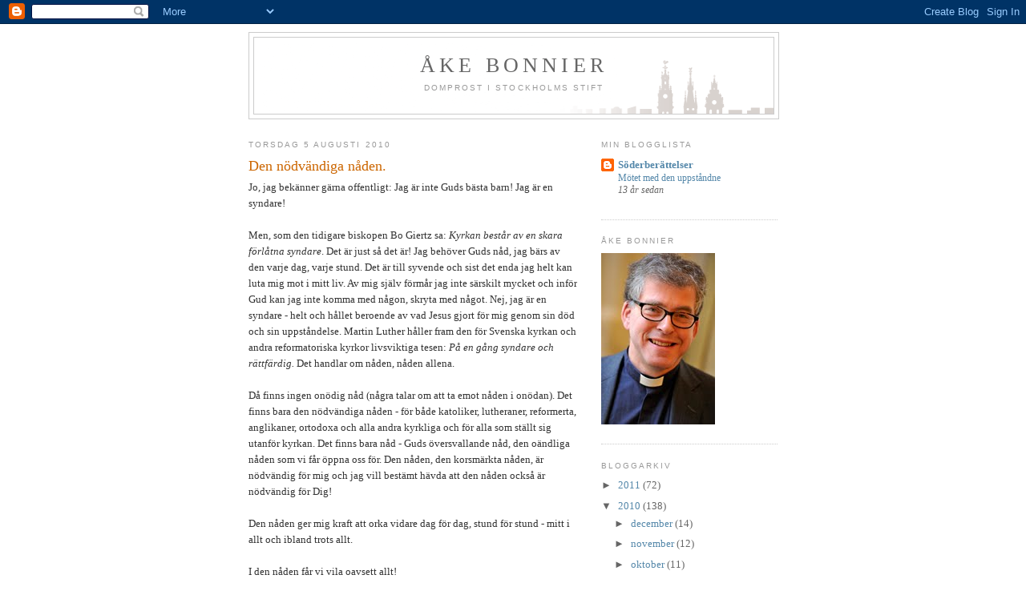

--- FILE ---
content_type: text/html; charset=UTF-8
request_url: https://akebonnier.blogspot.com/2010/08/den-nodvandiga-naden.html?showComment=1281245658331
body_size: 26393
content:
<!DOCTYPE html>
<html dir='ltr'>
<head>
<link href='https://www.blogger.com/static/v1/widgets/2944754296-widget_css_bundle.css' rel='stylesheet' type='text/css'/>
<meta content='text/html; charset=UTF-8' http-equiv='Content-Type'/>
<meta content='blogger' name='generator'/>
<link href='https://akebonnier.blogspot.com/favicon.ico' rel='icon' type='image/x-icon'/>
<link href='http://akebonnier.blogspot.com/2010/08/den-nodvandiga-naden.html' rel='canonical'/>
<link rel="alternate" type="application/atom+xml" title="Åke bonnier - Atom" href="https://akebonnier.blogspot.com/feeds/posts/default" />
<link rel="alternate" type="application/rss+xml" title="Åke bonnier - RSS" href="https://akebonnier.blogspot.com/feeds/posts/default?alt=rss" />
<link rel="service.post" type="application/atom+xml" title="Åke bonnier - Atom" href="https://www.blogger.com/feeds/9055441369901436026/posts/default" />

<link rel="alternate" type="application/atom+xml" title="Åke bonnier - Atom" href="https://akebonnier.blogspot.com/feeds/1433920657155314244/comments/default" />
<!--Can't find substitution for tag [blog.ieCssRetrofitLinks]-->
<meta content='http://akebonnier.blogspot.com/2010/08/den-nodvandiga-naden.html' property='og:url'/>
<meta content='Den nödvändiga nåden.' property='og:title'/>
<meta content='Jo, jag bekänner gärna offentligt: Jag är inte Guds bästa barn! Jag är en syndare! Men, som den tidigare biskopen Bo Giertz sa: Kyrkan bestå...' property='og:description'/>
<title>Åke bonnier: Den nödvändiga nåden.</title>
<style id='page-skin-1' type='text/css'><!--
/*
-----------------------------------------------
Blogger Template Style
Name:     Minima
Date:     26 Feb 2004
Updated by: Blogger Team
----------------------------------------------- */
/* Use this with templates/template-twocol.html */
body {
background:#ffffff;
margin:0;
color:#333333;
font:x-small Georgia Serif;
font-size/* */:/**/small;
font-size: /**/small;
text-align: center;
}
a:link {
color:#5588aa;
text-decoration:none;
}
a:visited {
color:#999999;
text-decoration:none;
}
a:hover {
color:#cc6600;
text-decoration:underline;
}
a img {
border-width:0;
}
/* Header
-----------------------------------------------
*/
#header-wrapper {
width:660px;
margin:0 auto 10px;
border:1px solid #cccccc;
}
#header-inner {
background-position: center;
margin-left: auto;
margin-right: auto;
}
#header {
margin: 5px;
border: 1px solid #cccccc;
text-align: center;
color:#666666;
}
#header h1 {
margin:5px 5px 0;
padding:15px 20px .25em;
line-height:1.2em;
text-transform:uppercase;
letter-spacing:.2em;
font: normal normal 200% Georgia, Serif;
}
#header a {
color:#666666;
text-decoration:none;
}
#header a:hover {
color:#666666;
}
#header .description {
margin:0 5px 5px;
padding:0 20px 15px;
max-width:700px;
text-transform:uppercase;
letter-spacing:.2em;
line-height: 1.4em;
font: normal normal 78% 'Trebuchet MS', Trebuchet, Arial, Verdana, Sans-serif;
color: #999999;
}
#header img {
margin-left: auto;
margin-right: auto;
}
/* Outer-Wrapper
----------------------------------------------- */
#outer-wrapper {
width: 660px;
margin:0 auto;
padding:10px;
text-align:left;
font: normal normal 100% Georgia, Serif;
}
#main-wrapper {
width: 410px;
float: left;
word-wrap: break-word; /* fix for long text breaking sidebar float in IE */
overflow: hidden;     /* fix for long non-text content breaking IE sidebar float */
}
#sidebar-wrapper {
width: 220px;
float: right;
word-wrap: break-word; /* fix for long text breaking sidebar float in IE */
overflow: hidden;      /* fix for long non-text content breaking IE sidebar float */
}
/* Headings
----------------------------------------------- */
h2 {
margin:1.5em 0 .75em;
font:normal normal 78% 'Trebuchet MS',Trebuchet,Arial,Verdana,Sans-serif;
line-height: 1.4em;
text-transform:uppercase;
letter-spacing:.2em;
color:#999999;
}
/* Posts
-----------------------------------------------
*/
h2.date-header {
margin:1.5em 0 .5em;
}
.post {
margin:.5em 0 1.5em;
border-bottom:1px dotted #cccccc;
padding-bottom:1.5em;
}
.post h3 {
margin:.25em 0 0;
padding:0 0 4px;
font-size:140%;
font-weight:normal;
line-height:1.4em;
color:#cc6600;
}
.post h3 a, .post h3 a:visited, .post h3 strong {
display:block;
text-decoration:none;
color:#cc6600;
font-weight:normal;
}
.post h3 strong, .post h3 a:hover {
color:#333333;
}
.post-body {
margin:0 0 .75em;
line-height:1.6em;
}
.post-body blockquote {
line-height:1.3em;
}
.post-footer {
margin: .75em 0;
color:#999999;
text-transform:uppercase;
letter-spacing:.1em;
font: normal normal 78% 'Trebuchet MS', Trebuchet, Arial, Verdana, Sans-serif;
line-height: 1.4em;
}
.comment-link {
margin-left:.6em;
}
.post img, table.tr-caption-container {
padding:4px;
border:1px solid #cccccc;
}
.tr-caption-container img {
border: none;
padding: 0;
}
.post blockquote {
margin:1em 20px;
}
.post blockquote p {
margin:.75em 0;
}
/* Comments
----------------------------------------------- */
#comments h4 {
margin:1em 0;
font-weight: bold;
line-height: 1.4em;
text-transform:uppercase;
letter-spacing:.2em;
color: #999999;
}
#comments-block {
margin:1em 0 1.5em;
line-height:1.6em;
}
#comments-block .comment-author {
margin:.5em 0;
}
#comments-block .comment-body {
margin:.25em 0 0;
}
#comments-block .comment-footer {
margin:-.25em 0 2em;
line-height: 1.4em;
text-transform:uppercase;
letter-spacing:.1em;
}
#comments-block .comment-body p {
margin:0 0 .75em;
}
.deleted-comment {
font-style:italic;
color:gray;
}
#blog-pager-newer-link {
float: left;
}
#blog-pager-older-link {
float: right;
}
#blog-pager {
text-align: center;
}
.feed-links {
clear: both;
line-height: 2.5em;
}
/* Sidebar Content
----------------------------------------------- */
.sidebar {
color: #666666;
line-height: 1.5em;
}
.sidebar ul {
list-style:none;
margin:0 0 0;
padding:0 0 0;
}
.sidebar li {
margin:0;
padding-top:0;
padding-right:0;
padding-bottom:.25em;
padding-left:15px;
text-indent:-15px;
line-height:1.5em;
}
.sidebar .widget, .main .widget {
border-bottom:1px dotted #cccccc;
margin:0 0 1.5em;
padding:0 0 1.5em;
}
.main .Blog {
border-bottom-width: 0;
}
/* Profile
----------------------------------------------- */
.profile-img {
float: left;
margin-top: 0;
margin-right: 5px;
margin-bottom: 5px;
margin-left: 0;
padding: 4px;
border: 1px solid #cccccc;
}
.profile-data {
margin:0;
text-transform:uppercase;
letter-spacing:.1em;
font: normal normal 78% 'Trebuchet MS', Trebuchet, Arial, Verdana, Sans-serif;
color: #999999;
font-weight: bold;
line-height: 1.6em;
}
.profile-datablock {
margin:.5em 0 .5em;
}
.profile-textblock {
margin: 0.5em 0;
line-height: 1.6em;
}
.profile-link {
font: normal normal 78% 'Trebuchet MS', Trebuchet, Arial, Verdana, Sans-serif;
text-transform: uppercase;
letter-spacing: .1em;
}
/* Footer
----------------------------------------------- */
#footer {
width:660px;
clear:both;
margin:0 auto;
padding-top:15px;
line-height: 1.6em;
text-transform:uppercase;
letter-spacing:.1em;
text-align: center;
}

--></style>
<link href='https://www.blogger.com/dyn-css/authorization.css?targetBlogID=9055441369901436026&amp;zx=6bd86c2e-88b7-45dc-8ebd-427167f5a6c2' media='none' onload='if(media!=&#39;all&#39;)media=&#39;all&#39;' rel='stylesheet'/><noscript><link href='https://www.blogger.com/dyn-css/authorization.css?targetBlogID=9055441369901436026&amp;zx=6bd86c2e-88b7-45dc-8ebd-427167f5a6c2' rel='stylesheet'/></noscript>
<meta name='google-adsense-platform-account' content='ca-host-pub-1556223355139109'/>
<meta name='google-adsense-platform-domain' content='blogspot.com'/>

</head>
<body>
<div class='navbar section' id='navbar'><div class='widget Navbar' data-version='1' id='Navbar1'><script type="text/javascript">
    function setAttributeOnload(object, attribute, val) {
      if(window.addEventListener) {
        window.addEventListener('load',
          function(){ object[attribute] = val; }, false);
      } else {
        window.attachEvent('onload', function(){ object[attribute] = val; });
      }
    }
  </script>
<div id="navbar-iframe-container"></div>
<script type="text/javascript" src="https://apis.google.com/js/platform.js"></script>
<script type="text/javascript">
      gapi.load("gapi.iframes:gapi.iframes.style.bubble", function() {
        if (gapi.iframes && gapi.iframes.getContext) {
          gapi.iframes.getContext().openChild({
              url: 'https://www.blogger.com/navbar/9055441369901436026?po\x3d1433920657155314244\x26origin\x3dhttps://akebonnier.blogspot.com',
              where: document.getElementById("navbar-iframe-container"),
              id: "navbar-iframe"
          });
        }
      });
    </script><script type="text/javascript">
(function() {
var script = document.createElement('script');
script.type = 'text/javascript';
script.src = '//pagead2.googlesyndication.com/pagead/js/google_top_exp.js';
var head = document.getElementsByTagName('head')[0];
if (head) {
head.appendChild(script);
}})();
</script>
</div></div>
<div id='outer-wrapper'><div id='wrap2'>
<!-- skip links for text browsers -->
<span id='skiplinks' style='display:none;'>
<a href='#main'>skip to main </a> |
      <a href='#sidebar'>skip to sidebar</a>
</span>
<div id='header-wrapper'>
<div class='header section' id='header'><div class='widget Header' data-version='1' id='Header1'>
<div id='header-inner' style='background-image: url("https://blogger.googleusercontent.com/img/b/R29vZ2xl/AVvXsEjRE1fc1Qw4J5z-h_cC9bzmRz9rfW8InlRU3EzQji1bmNoJq06VuS87SVKLNxxoQPSjamSahCR9zGW11UCjMElKyUNIz9Hi_WlMSDuqMwWrg16yvxEfIUKPnVinJfegh7hzuc6S1TABiZQ/s1600-r/ab.gif"); background-position: left; width: 648px; min-height: 90px; _height: 90px; background-repeat: no-repeat; '>
<div class='titlewrapper' style='background: transparent'>
<h1 class='title' style='background: transparent; border-width: 0px'>
<a href='https://akebonnier.blogspot.com/'>
Åke bonnier
</a>
</h1>
</div>
<div class='descriptionwrapper'>
<p class='description'><span>Domprost i Stockholms stift</span></p>
</div>
</div>
</div></div>
</div>
<div id='content-wrapper'>
<div id='crosscol-wrapper' style='text-align:center'>
<div class='crosscol no-items section' id='crosscol'></div>
</div>
<div id='main-wrapper'>
<div class='main section' id='main'><div class='widget Blog' data-version='1' id='Blog1'>
<div class='blog-posts hfeed'>

          <div class="date-outer">
        
<h2 class='date-header'><span>torsdag 5 augusti 2010</span></h2>

          <div class="date-posts">
        
<div class='post-outer'>
<div class='post hentry uncustomized-post-template' itemprop='blogPost' itemscope='itemscope' itemtype='http://schema.org/BlogPosting'>
<meta content='9055441369901436026' itemprop='blogId'/>
<meta content='1433920657155314244' itemprop='postId'/>
<a name='1433920657155314244'></a>
<h3 class='post-title entry-title' itemprop='name'>
Den nödvändiga nåden.
</h3>
<div class='post-header'>
<div class='post-header-line-1'></div>
</div>
<div class='post-body entry-content' id='post-body-1433920657155314244' itemprop='description articleBody'>
Jo, jag bekänner gärna offentligt: Jag är inte Guds bästa barn! Jag är en syndare!<br /><br />Men, som den tidigare biskopen Bo Giertz sa: <em>Kyrkan består av en skara förlåtna syndare</em>. Det är just så det är! Jag behöver Guds nåd, jag bärs av den varje dag, varje stund. Det är till syvende och sist det enda jag helt kan luta mig mot i mitt liv. Av mig själv förmår jag inte särskilt mycket och inför Gud kan jag inte komma med någon, skryta med något. Nej, jag är en syndare - helt och hållet beroende av vad Jesus gjort för mig genom sin död och sin uppståndelse. Martin Luther håller fram den för Svenska kyrkan och andra reformatoriska kyrkor livsviktiga tesen: <em>På en gång syndare och rättfärdig.</em> Det handlar om nåden, nåden allena.<br /><br />Då finns ingen onödig nåd (några talar om att ta emot nåden i onödan). Det finns bara den nödvändiga nåden - för både katoliker, lutheraner, reformerta, anglikaner, ortodoxa och alla andra kyrkliga och för alla som ställt sig utanför kyrkan. Det finns bara nåd - Guds översvallande nåd, den oändliga nåden som vi får öppna oss för. Den nåden, den korsmärkta nåden, är nödvändig för mig och jag vill bestämt hävda att den nåden också är nödvändig för Dig!<br /><br />Den nåden ger mig kraft att orka vidare dag för dag, stund för stund - mitt i allt och ibland trots allt.<br /><br />I den nåden får vi vila oavsett allt!<br /><br />Tack Jesus Kristus för det!
<div style='clear: both;'></div>
</div>
<div class='post-footer'>
<div class='post-footer-line post-footer-line-1'>
<span class='post-author vcard'>
Upplagd av
<span class='fn' itemprop='author' itemscope='itemscope' itemtype='http://schema.org/Person'>
<meta content='https://www.blogger.com/profile/11513255300972728178' itemprop='url'/>
<a class='g-profile' href='https://www.blogger.com/profile/11513255300972728178' rel='author' title='author profile'>
<span itemprop='name'>Åke Bonnier</span>
</a>
</span>
</span>
<span class='post-timestamp'>
kl.
<meta content='http://akebonnier.blogspot.com/2010/08/den-nodvandiga-naden.html' itemprop='url'/>
<a class='timestamp-link' href='https://akebonnier.blogspot.com/2010/08/den-nodvandiga-naden.html' rel='bookmark' title='permanent link'><abbr class='published' itemprop='datePublished' title='2010-08-05T23:56:00+02:00'>23:56</abbr></a>
</span>
<span class='post-comment-link'>
</span>
<span class='post-icons'>
<span class='item-control blog-admin pid-1588618005'>
<a href='https://www.blogger.com/post-edit.g?blogID=9055441369901436026&postID=1433920657155314244&from=pencil' title='Redigera inlägg'>
<img alt='' class='icon-action' height='18' src='https://resources.blogblog.com/img/icon18_edit_allbkg.gif' width='18'/>
</a>
</span>
</span>
<div class='post-share-buttons goog-inline-block'>
</div>
</div>
<div class='post-footer-line post-footer-line-2'>
<span class='post-labels'>
Etiketter:
<a href='https://akebonnier.blogspot.com/search/label/Den%20n%C3%B6dv%C3%A4ndiga%20n%C3%A5den' rel='tag'>Den nödvändiga nåden</a>
</span>
</div>
<div class='post-footer-line post-footer-line-3'>
<span class='post-location'>
</span>
</div>
</div>
</div>
<div class='comments' id='comments'>
<a name='comments'></a>
<h4>42 kommentarer:</h4>
<div id='Blog1_comments-block-wrapper'>
<dl class='avatar-comment-indent' id='comments-block'>
<dt class='comment-author ' id='c417105339724415748'>
<a name='c417105339724415748'></a>
<div class="avatar-image-container avatar-stock"><span dir="ltr"><a href="http://larsflemstroms.blogg.se" target="" rel="nofollow" onclick=""><img src="//resources.blogblog.com/img/blank.gif" width="35" height="35" alt="" title="Lars Flemstr&ouml;m">

</a></span></div>
<a href='http://larsflemstroms.blogg.se' rel='nofollow'>Lars Flemström</a>
sa...
</dt>
<dd class='comment-body' id='Blog1_cmt-417105339724415748'>
<p>
Jag tyckte själv att &quot;ta emot nåden i onödan&quot; var ett märkligt uttryck, men gissar att han / hon som skrev det menade &quot;att synda på nåden&quot;, alltså med beräkning att man ska bli förlåten. <br /><br />Men du, Åke Bonnier, är nog skyldig svaret på frågan om man kan fortsätta synda för att de uppgivet syndiga handlingarna egentligen inte är några synder eller för att synderna redan är förlåtna. <br /><br />Inser du konsekvenserna av ett sådant resonemang? Jesus sa inte bara &quot;Den som är fri från synd kastar första stenen.&quot; Han sa också: &quot;Gå och synda inte härefter.&quot; Det är visserligen sant att det är svårare att inte upprepa gamla synder än att undvika nya synder, som man inte tidigare har begått. Men finns det verkligen inga &quot;onödiga&quot; synder - och därmed &quot;onödig&quot; nåd, dvs. MISSBRUK av Guds nåd?<br /><br />Och vilket ansvar har du som präst, när du i det närmaste uppmuntrar till, eller i vart fall inte tar klart avstånd från ren sodomi? Och finns det inte ett bibelord, som säger att en förkunnare (präst) som förleder någon annan att synda, ska dömas hårdare än den som rent praktiskt begår synden?
</p>
</dd>
<dd class='comment-footer'>
<span class='comment-timestamp'>
<a href='https://akebonnier.blogspot.com/2010/08/den-nodvandiga-naden.html?showComment=1281059905098#c417105339724415748' title='comment permalink'>
6 augusti 2010 kl. 03:58
</a>
<span class='item-control blog-admin pid-610161637'>
<a class='comment-delete' href='https://www.blogger.com/comment/delete/9055441369901436026/417105339724415748' title='Ta bort kommentar'>
<img src='https://resources.blogblog.com/img/icon_delete13.gif'/>
</a>
</span>
</span>
</dd>
<dt class='comment-author ' id='c2703340854538291245'>
<a name='c2703340854538291245'></a>
<div class="avatar-image-container avatar-stock"><span dir="ltr"><img src="//resources.blogblog.com/img/blank.gif" width="35" height="35" alt="" title="Sofia">

</span></div>
Sofia
sa...
</dt>
<dd class='comment-body' id='Blog1_cmt-2703340854538291245'>
<p>
Bra, Lars.
</p>
</dd>
<dd class='comment-footer'>
<span class='comment-timestamp'>
<a href='https://akebonnier.blogspot.com/2010/08/den-nodvandiga-naden.html?showComment=1281077665626#c2703340854538291245' title='comment permalink'>
6 augusti 2010 kl. 08:54
</a>
<span class='item-control blog-admin pid-610161637'>
<a class='comment-delete' href='https://www.blogger.com/comment/delete/9055441369901436026/2703340854538291245' title='Ta bort kommentar'>
<img src='https://resources.blogblog.com/img/icon_delete13.gif'/>
</a>
</span>
</span>
</dd>
<dt class='comment-author ' id='c730779989287158581'>
<a name='c730779989287158581'></a>
<div class="avatar-image-container avatar-stock"><span dir="ltr"><img src="//resources.blogblog.com/img/blank.gif" width="35" height="35" alt="" title="Anonym">

</span></div>
Anonym
sa...
</dt>
<dd class='comment-body' id='Blog1_cmt-730779989287158581'>
<p>
Augustinus sa &quot;ÄlskaGud och gör vad du vill&quot;Det är en kristen människas stora frihet och ansvar.Lutherfostradsomaugustinermunksa&quot;Synda tappert tro allt tapprare&quot;Föreslår en genom läsning av söndagensevangelie text följt av  reflektion.Självklart ä r det inte bra att synda på nåden.My
</p>
</dd>
<dd class='comment-footer'>
<span class='comment-timestamp'>
<a href='https://akebonnier.blogspot.com/2010/08/den-nodvandiga-naden.html?showComment=1281078629018#c730779989287158581' title='comment permalink'>
6 augusti 2010 kl. 09:10
</a>
<span class='item-control blog-admin pid-610161637'>
<a class='comment-delete' href='https://www.blogger.com/comment/delete/9055441369901436026/730779989287158581' title='Ta bort kommentar'>
<img src='https://resources.blogblog.com/img/icon_delete13.gif'/>
</a>
</span>
</span>
</dd>
<dt class='comment-author blog-author' id='c1810436266953786047'>
<a name='c1810436266953786047'></a>
<div class="avatar-image-container vcard"><span dir="ltr"><a href="https://www.blogger.com/profile/11513255300972728178" target="" rel="nofollow" onclick="" class="avatar-hovercard" id="av-1810436266953786047-11513255300972728178"><img src="https://resources.blogblog.com/img/blank.gif" width="35" height="35" class="delayLoad" style="display: none;" longdesc="//1.bp.blogspot.com/_L3wVnmY-x14/S_po8T83kGI/AAAAAAAAAGw/H5n9_IkTsZ4/S45-s35/Foto%2BMagnus%2BAronson-IKON_DSC5712.jpg" alt="" title="&Aring;ke Bonnier">

<noscript><img src="//1.bp.blogspot.com/_L3wVnmY-x14/S_po8T83kGI/AAAAAAAAAGw/H5n9_IkTsZ4/S45-s35/Foto%2BMagnus%2BAronson-IKON_DSC5712.jpg" width="35" height="35" class="photo" alt=""></noscript></a></span></div>
<a href='https://www.blogger.com/profile/11513255300972728178' rel='nofollow'>Åke Bonnier</a>
sa...
</dt>
<dd class='comment-body' id='Blog1_cmt-1810436266953786047'>
<p>
För en gångs skull Lars, ska jag gå in och svara därför att Du fokuserar på sexualitet gällande begreppet synd. Det är klassiskt i den kristna traditionen att synden handlar om sexuella handlingar - oftast utanför äktenskapet. Äktenskapet blir den ram som tycks heliggöra all sexualitet. Sex utanför äktenskapets ram är sodomi eller åtminstone synd. Men så mycket fötryck, också sexuellt finns inom ramen för äktenskap och så mycket kärleksfullt, ömt och gott finns av sexualitet också utanför äktenskapets ram.<br /><br />Gällande polyamori har jag sagt att detta inte är något som Svenska kyrkan kan välsigna. Gällande homosexualitet - i den bemärkelsen att två människor av samma kön älskar varandra, vill varandras väl och vill dela livet tills döden skiljer dem åt kan kyrkan välsigna sådana par liksom heterosexuella par som resonerar på samma sätt.<br /><br />Synd, bäste Lars Flemström (och det vet Du) är så betydligt mer än det som är sexuellt missbruk. Du och jag är bägge syndare, du och jag älskar inet Gud över allting och vår nästa som oss själva. Du och jag har all anledning att vara syndamedvetna och be om Guds nåd. Lars och Sofia, Guds nåd är det enda vi kan luta oss mot oavsett sexuell läggning. Låt oss inte glömma det. <br /><br />Lars gällande Din bibelantydan tänker Jag på Lasse Lucidors underbara ord i psalm 620 i Den Svenska Psalmboken:<br /><br />Döden skrämmer mig ej mera,<br />ty dess udd bröt Kristus av.<br />Gud lät Sonen triumfera<br />över synd och död och grav.<br />Domen fruktar jag väl stort,<br />eftersom jag illa gjort,<br />men den trösten jag ej glömmer<br />att min broder Jesus dömer.
</p>
</dd>
<dd class='comment-footer'>
<span class='comment-timestamp'>
<a href='https://akebonnier.blogspot.com/2010/08/den-nodvandiga-naden.html?showComment=1281078900645#c1810436266953786047' title='comment permalink'>
6 augusti 2010 kl. 09:15
</a>
<span class='item-control blog-admin pid-1588618005'>
<a class='comment-delete' href='https://www.blogger.com/comment/delete/9055441369901436026/1810436266953786047' title='Ta bort kommentar'>
<img src='https://resources.blogblog.com/img/icon_delete13.gif'/>
</a>
</span>
</span>
</dd>
<dt class='comment-author ' id='c6730205117244116600'>
<a name='c6730205117244116600'></a>
<div class="avatar-image-container avatar-stock"><span dir="ltr"><a href="http://larsflemstroms.blogg.se" target="" rel="nofollow" onclick=""><img src="//resources.blogblog.com/img/blank.gif" width="35" height="35" alt="" title="Lars Flemstr&ouml;m">

</a></span></div>
<a href='http://larsflemstroms.blogg.se' rel='nofollow'>Lars Flemström</a>
sa...
</dt>
<dd class='comment-body' id='Blog1_cmt-6730205117244116600'>
<p>
Bäste Åke Bonnier, det är du själv som hela tiden fokuserar på sexualitet.Du verkar vara i konflikt med kyrkans tro just på den punkten, inte så mycket när det gäller andra synder. Och du svarade inte på frågan om de uppgivet syndiga handlingarna egentligen inte är några synder eller för att synderna redan är förlåtna. <br /><br />Om du anser att det inte finns några sexuella synder (utom det där med &quot;skada sig själv och andra&quot;, vem som nu avgör det), så säg det i klartext. Att inte helga vilodagen är kanske inte heller någon synd, om det inte uppenbart skadar någon själv eller andra - för att ta ett exempel som inte handlar om sexualitet? Förkunnar du inte utilatirism snarare än kristendom?
</p>
</dd>
<dd class='comment-footer'>
<span class='comment-timestamp'>
<a href='https://akebonnier.blogspot.com/2010/08/den-nodvandiga-naden.html?showComment=1281079692231#c6730205117244116600' title='comment permalink'>
6 augusti 2010 kl. 09:28
</a>
<span class='item-control blog-admin pid-610161637'>
<a class='comment-delete' href='https://www.blogger.com/comment/delete/9055441369901436026/6730205117244116600' title='Ta bort kommentar'>
<img src='https://resources.blogblog.com/img/icon_delete13.gif'/>
</a>
</span>
</span>
</dd>
<dt class='comment-author blog-author' id='c8535283381752599619'>
<a name='c8535283381752599619'></a>
<div class="avatar-image-container vcard"><span dir="ltr"><a href="https://www.blogger.com/profile/11513255300972728178" target="" rel="nofollow" onclick="" class="avatar-hovercard" id="av-8535283381752599619-11513255300972728178"><img src="https://resources.blogblog.com/img/blank.gif" width="35" height="35" class="delayLoad" style="display: none;" longdesc="//1.bp.blogspot.com/_L3wVnmY-x14/S_po8T83kGI/AAAAAAAAAGw/H5n9_IkTsZ4/S45-s35/Foto%2BMagnus%2BAronson-IKON_DSC5712.jpg" alt="" title="&Aring;ke Bonnier">

<noscript><img src="//1.bp.blogspot.com/_L3wVnmY-x14/S_po8T83kGI/AAAAAAAAAGw/H5n9_IkTsZ4/S45-s35/Foto%2BMagnus%2BAronson-IKON_DSC5712.jpg" width="35" height="35" class="photo" alt=""></noscript></a></span></div>
<a href='https://www.blogger.com/profile/11513255300972728178' rel='nofollow'>Åke Bonnier</a>
sa...
</dt>
<dd class='comment-body' id='Blog1_cmt-8535283381752599619'>
<p>
Lars, det går att synda inom alla områden men synden handlar främst om bortvändhet från Gud - något som vi alla, också Du och jag, har del av. I slutänden är det bara Jesus Kristus själv, på den yttersta dagen, som avgör vems som är syndare. Och åter igen: Nåden, den gränslösa nåden, den som är Guds, baserad på Kristi försoningsgärning, den nåden får Du och jag och alla andra lita på, öppna oss för och vila i. Amazing grace!
</p>
</dd>
<dd class='comment-footer'>
<span class='comment-timestamp'>
<a href='https://akebonnier.blogspot.com/2010/08/den-nodvandiga-naden.html?showComment=1281080240860#c8535283381752599619' title='comment permalink'>
6 augusti 2010 kl. 09:37
</a>
<span class='item-control blog-admin pid-1588618005'>
<a class='comment-delete' href='https://www.blogger.com/comment/delete/9055441369901436026/8535283381752599619' title='Ta bort kommentar'>
<img src='https://resources.blogblog.com/img/icon_delete13.gif'/>
</a>
</span>
</span>
</dd>
<dt class='comment-author ' id='c1557263630969292384'>
<a name='c1557263630969292384'></a>
<div class="avatar-image-container vcard"><span dir="ltr"><a href="https://www.blogger.com/profile/04490030032529364478" target="" rel="nofollow" onclick="" class="avatar-hovercard" id="av-1557263630969292384-04490030032529364478"><img src="https://resources.blogblog.com/img/blank.gif" width="35" height="35" class="delayLoad" style="display: none;" longdesc="//blogger.googleusercontent.com/img/b/R29vZ2xl/AVvXsEhNiDJSBtbaRJoVcQqiy0KIde2zVuHFMY_bG1Xc04dh3F3kqZogYvNUY9SLWN37qRPImxRVcniINjPSfAECPPyErQRttywPLtZKO4JWmItuqzALsMfdrYTygipnImC-Cwo/s45-c/Screenshot_2014-03-02-02-21-26.png" alt="" title="P-A Jonsson">

<noscript><img src="//blogger.googleusercontent.com/img/b/R29vZ2xl/AVvXsEhNiDJSBtbaRJoVcQqiy0KIde2zVuHFMY_bG1Xc04dh3F3kqZogYvNUY9SLWN37qRPImxRVcniINjPSfAECPPyErQRttywPLtZKO4JWmItuqzALsMfdrYTygipnImC-Cwo/s45-c/Screenshot_2014-03-02-02-21-26.png" width="35" height="35" class="photo" alt=""></noscript></a></span></div>
<a href='https://www.blogger.com/profile/04490030032529364478' rel='nofollow'>P-A Jonsson</a>
sa...
</dt>
<dd class='comment-body' id='Blog1_cmt-1557263630969292384'>
<p>
Tänk så intressant egentligen....?<br />Jag läste i morse ett avsnitt ur Matteus, närmare bestämt kapitel 15. <br />Det är inte det enda stället i Bibeln där Jesus på ett tydligt sätt går till rätta med de som som sätter regler och ord före budskapet.  (Faktiskt så uttalar han sig MYCKET oftare och skarpare angående regelfixering än homosexualitet....)<br /><br />Vår sexualskräck har inte så starkt stöd i Bibeln. Där fokuseras framför allt på äktenskapsbrott, dvs otrohet. <br /><br />En bön som jag ber varje morgon är &quot;Jesus, låt alla mina tankar, ord och gärningar glädja dig&quot;. <br />När jag ber den bönen så vet jag att jag kommer att spricka under dagen. Men ändå får jag varje morgon ett vitt ark av Gud där allt som blev fel igår är utsuddat.<br />Är detta missbruk av nåden?<br /><br />Jag tänker också på Petrus som lovar att inte svika Jesus. Han lovar till och med att inte svika om hans liv så stod på spel. Och strax efter förnekar han Jesus - inte bara en utan flera gånger. Han visste exakt vad han hade lovat och vad han hade brutit. Och han var den klippa som Jesus valde att bygga sin kyrka på.
</p>
</dd>
<dd class='comment-footer'>
<span class='comment-timestamp'>
<a href='https://akebonnier.blogspot.com/2010/08/den-nodvandiga-naden.html?showComment=1281082051369#c1557263630969292384' title='comment permalink'>
6 augusti 2010 kl. 10:07
</a>
<span class='item-control blog-admin pid-307406553'>
<a class='comment-delete' href='https://www.blogger.com/comment/delete/9055441369901436026/1557263630969292384' title='Ta bort kommentar'>
<img src='https://resources.blogblog.com/img/icon_delete13.gif'/>
</a>
</span>
</span>
</dd>
<dt class='comment-author ' id='c3727008849633509165'>
<a name='c3727008849633509165'></a>
<div class="avatar-image-container avatar-stock"><span dir="ltr"><a href="http://larsflemstroms.blogg.se" target="" rel="nofollow" onclick=""><img src="//resources.blogblog.com/img/blank.gif" width="35" height="35" alt="" title="Lars Flemstr&ouml;m">

</a></span></div>
<a href='http://larsflemstroms.blogg.se' rel='nofollow'>Lars Flemström</a>
sa...
</dt>
<dd class='comment-body' id='Blog1_cmt-3727008849633509165'>
<p>
Åke Bonnier, du fortsätter att inte besvara min fråga &quot;om man kan fortsätta synda för att de uppgivet syndiga handlingarna egentligen inte är några synder eller för att synderna redan är förlåtna&quot;. <br /><br />Du har inte heller föjt min uppmaning &quot;Om du anser att det inte finns några sexuella synder (utom det där med &quot;skada sig själv och andra&quot;, vem som nu avgör det), så säg det i klartext.&quot;<br /><br />Du har däremot skrivit &quot;Gällande polyamori har jag sagt att detta inte är något som Svenska kyrkan kan välsigna&quot;. I ett tidigare inlägg skrev du att detta gäller &quot;idag&quot;. Som domprost ska du iofs redovisa kyrkans tro, men att vara domprost är väl inte som att vara vilken försäljare som helst. <br /><br />Din attityd påminner om ett butiksbiträde, som svarar en kund: &quot;Nej den produkten lagerför vi tyvärr inte idag, men kom igen efter inköpschefernas möte i höst, så kanske jag kan sälja den produkten till dig&quot;.<br /><br />Och Åke Bonnier, jag diskuterar inte frågan om samkönade äktenskap. Men jag vill veta om de samkönade vigslarna för dig är sista eller första steget i den förändring av kyrkans syn på äktenskapet, som du tydligen vill ha. <br /><br />Vidare tycker jag att du ställer syndens grundläggande natur &quot;bortvändhet från Gud&quot; mot de praktiska konsekvenserna, de konkreta synderna, som denna bortvändhet får. Jag avkräver dig inte en komplett syndakatalog, exakt vilka handlingar och i vilka situationer som de är synder, men nog tycker jag att de besked som du har givit bara är flyt.
</p>
</dd>
<dd class='comment-footer'>
<span class='comment-timestamp'>
<a href='https://akebonnier.blogspot.com/2010/08/den-nodvandiga-naden.html?showComment=1281086959687#c3727008849633509165' title='comment permalink'>
6 augusti 2010 kl. 11:29
</a>
<span class='item-control blog-admin pid-610161637'>
<a class='comment-delete' href='https://www.blogger.com/comment/delete/9055441369901436026/3727008849633509165' title='Ta bort kommentar'>
<img src='https://resources.blogblog.com/img/icon_delete13.gif'/>
</a>
</span>
</span>
</dd>
<dt class='comment-author ' id='c8185104236442454617'>
<a name='c8185104236442454617'></a>
<div class="avatar-image-container vcard"><span dir="ltr"><a href="https://www.blogger.com/profile/04490030032529364478" target="" rel="nofollow" onclick="" class="avatar-hovercard" id="av-8185104236442454617-04490030032529364478"><img src="https://resources.blogblog.com/img/blank.gif" width="35" height="35" class="delayLoad" style="display: none;" longdesc="//blogger.googleusercontent.com/img/b/R29vZ2xl/AVvXsEhNiDJSBtbaRJoVcQqiy0KIde2zVuHFMY_bG1Xc04dh3F3kqZogYvNUY9SLWN37qRPImxRVcniINjPSfAECPPyErQRttywPLtZKO4JWmItuqzALsMfdrYTygipnImC-Cwo/s45-c/Screenshot_2014-03-02-02-21-26.png" alt="" title="P-A Jonsson">

<noscript><img src="//blogger.googleusercontent.com/img/b/R29vZ2xl/AVvXsEhNiDJSBtbaRJoVcQqiy0KIde2zVuHFMY_bG1Xc04dh3F3kqZogYvNUY9SLWN37qRPImxRVcniINjPSfAECPPyErQRttywPLtZKO4JWmItuqzALsMfdrYTygipnImC-Cwo/s45-c/Screenshot_2014-03-02-02-21-26.png" width="35" height="35" class="photo" alt=""></noscript></a></span></div>
<a href='https://www.blogger.com/profile/04490030032529364478' rel='nofollow'>P-A Jonsson</a>
sa...
</dt>
<dd class='comment-body' id='Blog1_cmt-8185104236442454617'>
<span class='deleted-comment'>Den här kommentaren har tagits bort av skribenten.</span>
</dd>
<dd class='comment-footer'>
<span class='comment-timestamp'>
<a href='https://akebonnier.blogspot.com/2010/08/den-nodvandiga-naden.html?showComment=1281087757488#c8185104236442454617' title='comment permalink'>
6 augusti 2010 kl. 11:42
</a>
<span class='item-control blog-admin '>
<a class='comment-delete' href='https://www.blogger.com/comment/delete/9055441369901436026/8185104236442454617' title='Ta bort kommentar'>
<img src='https://resources.blogblog.com/img/icon_delete13.gif'/>
</a>
</span>
</span>
</dd>
<dt class='comment-author ' id='c1104927555920593590'>
<a name='c1104927555920593590'></a>
<div class="avatar-image-container avatar-stock"><span dir="ltr"><img src="//resources.blogblog.com/img/blank.gif" width="35" height="35" alt="" title="Jonas">

</span></div>
Jonas
sa...
</dt>
<dd class='comment-body' id='Blog1_cmt-1104927555920593590'>
<p>
Jag tycker att det var ett bra inlägg av Åke, gäller också att dra ut konsekvenserna av det hela; att den &quot;kristendom&quot; som Jonas Gardell och andra företräder, det vill säga att det inte finns någon synd, är falsk. Utan synd, ingen nåd, och då är vår tro helt meningslös, som aposteln S:t Paulus skriver. <br /><br />PEA; det förhållande att Jesus inte talar så mycket om homosexualitet betyder inte att det inte är viktigt. Han säger själv att han inte kom för att upphäva lagen utan för att skärpa den.
</p>
</dd>
<dd class='comment-footer'>
<span class='comment-timestamp'>
<a href='https://akebonnier.blogspot.com/2010/08/den-nodvandiga-naden.html?showComment=1281088901780#c1104927555920593590' title='comment permalink'>
6 augusti 2010 kl. 12:01
</a>
<span class='item-control blog-admin pid-610161637'>
<a class='comment-delete' href='https://www.blogger.com/comment/delete/9055441369901436026/1104927555920593590' title='Ta bort kommentar'>
<img src='https://resources.blogblog.com/img/icon_delete13.gif'/>
</a>
</span>
</span>
</dd>
<dt class='comment-author ' id='c8968529220258377819'>
<a name='c8968529220258377819'></a>
<div class="avatar-image-container avatar-stock"><span dir="ltr"><a href="http://www.metrobloggen.se/lilatankar" target="" rel="nofollow" onclick=""><img src="//resources.blogblog.com/img/blank.gif" width="35" height="35" alt="" title="tant lila">

</a></span></div>
<a href='http://www.metrobloggen.se/lilatankar' rel='nofollow'>tant lila</a>
sa...
</dt>
<dd class='comment-body' id='Blog1_cmt-8968529220258377819'>
<p>
Har herrarna upptäckt att solen skiner därute?<br />Och käre Lars F., visst är det väl bra om kyrkan lägger fokus på kärleken i stället för trycket på synden!?<br />Men Åke Bonnier, diskussionen- eller ens att tangera saken- om polyamorösa förhållanden hör väl förhoppningsvis inte hemma i kyrkan. Var diskuteras sådana i samhället i övrigt?
</p>
</dd>
<dd class='comment-footer'>
<span class='comment-timestamp'>
<a href='https://akebonnier.blogspot.com/2010/08/den-nodvandiga-naden.html?showComment=1281092702668#c8968529220258377819' title='comment permalink'>
6 augusti 2010 kl. 13:05
</a>
<span class='item-control blog-admin pid-610161637'>
<a class='comment-delete' href='https://www.blogger.com/comment/delete/9055441369901436026/8968529220258377819' title='Ta bort kommentar'>
<img src='https://resources.blogblog.com/img/icon_delete13.gif'/>
</a>
</span>
</span>
</dd>
<dt class='comment-author ' id='c3540632398896497123'>
<a name='c3540632398896497123'></a>
<div class="avatar-image-container avatar-stock"><span dir="ltr"><img src="//resources.blogblog.com/img/blank.gif" width="35" height="35" alt="" title="hilma">

</span></div>
hilma
sa...
</dt>
<dd class='comment-body' id='Blog1_cmt-3540632398896497123'>
<p>
Åke:<br />&quot;Av mig själv förmår jag inte särskilt mycket och inför Gud kan jag inte komma med någon, skryta med något&quot;. ?????????<br /><br />Jag tycker jag förmår en hel del. Ibland är jag tom mycket stolt över mig och min dag. <br /><br />Varför ska jag förminska mig? Ingen har glädje av det, enligt min ringa mening.
</p>
</dd>
<dd class='comment-footer'>
<span class='comment-timestamp'>
<a href='https://akebonnier.blogspot.com/2010/08/den-nodvandiga-naden.html?showComment=1281092875760#c3540632398896497123' title='comment permalink'>
6 augusti 2010 kl. 13:07
</a>
<span class='item-control blog-admin pid-610161637'>
<a class='comment-delete' href='https://www.blogger.com/comment/delete/9055441369901436026/3540632398896497123' title='Ta bort kommentar'>
<img src='https://resources.blogblog.com/img/icon_delete13.gif'/>
</a>
</span>
</span>
</dd>
<dt class='comment-author ' id='c22293200001583980'>
<a name='c22293200001583980'></a>
<div class="avatar-image-container avatar-stock"><span dir="ltr"><img src="//resources.blogblog.com/img/blank.gif" width="35" height="35" alt="" title="Anonym">

</span></div>
Anonym
sa...
</dt>
<dd class='comment-body' id='Blog1_cmt-22293200001583980'>
<p>
Det är en nåd att få läsa ett så fint inlägg, tack Åke.<br /><br />Maria Kristina
</p>
</dd>
<dd class='comment-footer'>
<span class='comment-timestamp'>
<a href='https://akebonnier.blogspot.com/2010/08/den-nodvandiga-naden.html?showComment=1281094198235#c22293200001583980' title='comment permalink'>
6 augusti 2010 kl. 13:29
</a>
<span class='item-control blog-admin pid-610161637'>
<a class='comment-delete' href='https://www.blogger.com/comment/delete/9055441369901436026/22293200001583980' title='Ta bort kommentar'>
<img src='https://resources.blogblog.com/img/icon_delete13.gif'/>
</a>
</span>
</span>
</dd>
<dt class='comment-author ' id='c4798250585483746485'>
<a name='c4798250585483746485'></a>
<div class="avatar-image-container vcard"><span dir="ltr"><a href="https://www.blogger.com/profile/04490030032529364478" target="" rel="nofollow" onclick="" class="avatar-hovercard" id="av-4798250585483746485-04490030032529364478"><img src="https://resources.blogblog.com/img/blank.gif" width="35" height="35" class="delayLoad" style="display: none;" longdesc="//blogger.googleusercontent.com/img/b/R29vZ2xl/AVvXsEhNiDJSBtbaRJoVcQqiy0KIde2zVuHFMY_bG1Xc04dh3F3kqZogYvNUY9SLWN37qRPImxRVcniINjPSfAECPPyErQRttywPLtZKO4JWmItuqzALsMfdrYTygipnImC-Cwo/s45-c/Screenshot_2014-03-02-02-21-26.png" alt="" title="P-A Jonsson">

<noscript><img src="//blogger.googleusercontent.com/img/b/R29vZ2xl/AVvXsEhNiDJSBtbaRJoVcQqiy0KIde2zVuHFMY_bG1Xc04dh3F3kqZogYvNUY9SLWN37qRPImxRVcniINjPSfAECPPyErQRttywPLtZKO4JWmItuqzALsMfdrYTygipnImC-Cwo/s45-c/Screenshot_2014-03-02-02-21-26.png" width="35" height="35" class="photo" alt=""></noscript></a></span></div>
<a href='https://www.blogger.com/profile/04490030032529364478' rel='nofollow'>P-A Jonsson</a>
sa...
</dt>
<dd class='comment-body' id='Blog1_cmt-4798250585483746485'>
<p>
hilma, <br /><br />När jag känner att jag verkligen lyckats och när jag känner mig stolt över det jag åstadkommit så brukar jag tacka Gud som gett mig möjligheterna och förmågan. Att han av kärlek skapade mig till det jag är. <br /><br />Så det är absolut inte fel att vara stolt och känna sig lyckad. :-)
</p>
</dd>
<dd class='comment-footer'>
<span class='comment-timestamp'>
<a href='https://akebonnier.blogspot.com/2010/08/den-nodvandiga-naden.html?showComment=1281095030357#c4798250585483746485' title='comment permalink'>
6 augusti 2010 kl. 13:43
</a>
<span class='item-control blog-admin pid-307406553'>
<a class='comment-delete' href='https://www.blogger.com/comment/delete/9055441369901436026/4798250585483746485' title='Ta bort kommentar'>
<img src='https://resources.blogblog.com/img/icon_delete13.gif'/>
</a>
</span>
</span>
</dd>
<dt class='comment-author ' id='c3306422130529631428'>
<a name='c3306422130529631428'></a>
<div class="avatar-image-container vcard"><span dir="ltr"><a href="https://www.blogger.com/profile/04490030032529364478" target="" rel="nofollow" onclick="" class="avatar-hovercard" id="av-3306422130529631428-04490030032529364478"><img src="https://resources.blogblog.com/img/blank.gif" width="35" height="35" class="delayLoad" style="display: none;" longdesc="//blogger.googleusercontent.com/img/b/R29vZ2xl/AVvXsEhNiDJSBtbaRJoVcQqiy0KIde2zVuHFMY_bG1Xc04dh3F3kqZogYvNUY9SLWN37qRPImxRVcniINjPSfAECPPyErQRttywPLtZKO4JWmItuqzALsMfdrYTygipnImC-Cwo/s45-c/Screenshot_2014-03-02-02-21-26.png" alt="" title="P-A Jonsson">

<noscript><img src="//blogger.googleusercontent.com/img/b/R29vZ2xl/AVvXsEhNiDJSBtbaRJoVcQqiy0KIde2zVuHFMY_bG1Xc04dh3F3kqZogYvNUY9SLWN37qRPImxRVcniINjPSfAECPPyErQRttywPLtZKO4JWmItuqzALsMfdrYTygipnImC-Cwo/s45-c/Screenshot_2014-03-02-02-21-26.png" width="35" height="35" class="photo" alt=""></noscript></a></span></div>
<a href='https://www.blogger.com/profile/04490030032529364478' rel='nofollow'>P-A Jonsson</a>
sa...
</dt>
<dd class='comment-body' id='Blog1_cmt-3306422130529631428'>
<p>
Jonas,<br /><br />Konstigt nog så finsn det de som bygger stora syndaberg av en liten detalj, men blundar totalt för saker som Jesus gång på gång kritiserar extremt tydligt.<br /><br />Inte utan att jag i sådana lägen kommer att tänka på Luk 6:41-42 &quot;Varför ser du flisan i din broders öga när du inte märker bjälken i ditt eget? Hur kan du säga till din broder: Låt mig ta bort flisan ur ditt öga, när du inte ser bjälken i ditt eget? Hycklare, ta först bort bjälken ur ditt öga, så kan du se klart och ta bort flisan ur din broders.&quot;<br /><br />Jesus säger också att det finns ett bud som står över alla andra - kärlekens bud. <br />Och nog är det många regler som han upphäver.....
</p>
</dd>
<dd class='comment-footer'>
<span class='comment-timestamp'>
<a href='https://akebonnier.blogspot.com/2010/08/den-nodvandiga-naden.html?showComment=1281095639437#c3306422130529631428' title='comment permalink'>
6 augusti 2010 kl. 13:53
</a>
<span class='item-control blog-admin pid-307406553'>
<a class='comment-delete' href='https://www.blogger.com/comment/delete/9055441369901436026/3306422130529631428' title='Ta bort kommentar'>
<img src='https://resources.blogblog.com/img/icon_delete13.gif'/>
</a>
</span>
</span>
</dd>
<dt class='comment-author ' id='c2941297948936042809'>
<a name='c2941297948936042809'></a>
<div class="avatar-image-container avatar-stock"><span dir="ltr"><img src="//resources.blogblog.com/img/blank.gif" width="35" height="35" alt="" title="Anonym">

</span></div>
Anonym
sa...
</dt>
<dd class='comment-body' id='Blog1_cmt-2941297948936042809'>
<p>
Jag vet inte hur ni ser på det kristna livet, men jag ser det som en vandring och relation med den levande Gudens Son, Jesus Kristus. Jag aktar mig väldigt noga för att spela ett spel med honom. Därmed så tar jag inte emot nåden för att senare göra saker som han är emot, bara för att det ligger i min natur eller för att jag ska njuta lite extra. Det är det jag menar med att ta emot nåden i onödan. Om jag fortfarande är kvar i mitt egna jag så blir min nåd bara löst prat och inget annat, det har inte sjunkit ned i hjärtat eller slagit rot i mitt handlande i vardagslivet.<br /><br />Jag vet inte om ni tror på det som Paulus skriver, eftersom hans ord verkar obekväma för många idag. Jag tror i alla fall på det han skriver i sina brev, bland annat 2 Korinthierbrevet  6:1-2.<br /> <br />1Som Guds medhjälpare uppmanar jag er också att inte kasta bort den nåd ni tar emot från Gud. 2Han säger ju: Jag bönhörde dig när stunden var inne, jag hjälpte dig på frälsningens dag. Nu är den rätta stunden, nu är frälsningens dag.<br /><br />I onödan kan istället översättas med att ta emot nåden utan med någon avsikt med att gå vidare i sin kristna tro. Den engelska översättningen King James använder ordet &quot;in vain&quot; , det vill säga &quot;i onödan&quot;.  Den engelska översättningen följer nedan.<br /><br />1We then, as workers together with him, beseech you also that ye receive not the grace of God in vain.  2(For he saith, I have heard thee in a time accepted, and in the day of salvation have I succoured thee: behold, now is the accepted time; behold, now is the day of salvation.)<br /><br />Detta tror jag på och lever efter, men jag kan ju inte tala för er del.
</p>
</dd>
<dd class='comment-footer'>
<span class='comment-timestamp'>
<a href='https://akebonnier.blogspot.com/2010/08/den-nodvandiga-naden.html?showComment=1281098227617#c2941297948936042809' title='comment permalink'>
6 augusti 2010 kl. 14:37
</a>
<span class='item-control blog-admin pid-610161637'>
<a class='comment-delete' href='https://www.blogger.com/comment/delete/9055441369901436026/2941297948936042809' title='Ta bort kommentar'>
<img src='https://resources.blogblog.com/img/icon_delete13.gif'/>
</a>
</span>
</span>
</dd>
<dt class='comment-author blog-author' id='c3966778567543878618'>
<a name='c3966778567543878618'></a>
<div class="avatar-image-container vcard"><span dir="ltr"><a href="https://www.blogger.com/profile/11513255300972728178" target="" rel="nofollow" onclick="" class="avatar-hovercard" id="av-3966778567543878618-11513255300972728178"><img src="https://resources.blogblog.com/img/blank.gif" width="35" height="35" class="delayLoad" style="display: none;" longdesc="//1.bp.blogspot.com/_L3wVnmY-x14/S_po8T83kGI/AAAAAAAAAGw/H5n9_IkTsZ4/S45-s35/Foto%2BMagnus%2BAronson-IKON_DSC5712.jpg" alt="" title="&Aring;ke Bonnier">

<noscript><img src="//1.bp.blogspot.com/_L3wVnmY-x14/S_po8T83kGI/AAAAAAAAAGw/H5n9_IkTsZ4/S45-s35/Foto%2BMagnus%2BAronson-IKON_DSC5712.jpg" width="35" height="35" class="photo" alt=""></noscript></a></span></div>
<a href='https://www.blogger.com/profile/11513255300972728178' rel='nofollow'>Åke Bonnier</a>
sa...
</dt>
<dd class='comment-body' id='Blog1_cmt-3966778567543878618'>
<p>
När jag talar om nåden - talar jag om Guds gränslösa nåd som ger mig kraft att vara den jag är, göra det jag gör. Sedan kan jag naturligtvis strunta i nåden, strunta i Gud och alltför ofta gör jag detta. Det onda som jag inte vill det gör jag, men det goda som jag vill det gör jhag inte. Så ungefär uttryckte sig aposteln Paulus. Arvssynden kallar vi detta. <br /><br />Att ta emot nåden i onödan måste vara det som många av oss kallar för att &quot;synda på nåden&quot;: Det är en sorts beräkning i det hela. Men när jag talar om Guds nåd är det inte en nåd som gör det möjligt för mig att i beräkning synda. Det är en nåd jag får öppna mig för trots min synd. Mea culpa, mea maxima culpa - och ändå: Gratia Dei
</p>
</dd>
<dd class='comment-footer'>
<span class='comment-timestamp'>
<a href='https://akebonnier.blogspot.com/2010/08/den-nodvandiga-naden.html?showComment=1281101967069#c3966778567543878618' title='comment permalink'>
6 augusti 2010 kl. 15:39
</a>
<span class='item-control blog-admin pid-1588618005'>
<a class='comment-delete' href='https://www.blogger.com/comment/delete/9055441369901436026/3966778567543878618' title='Ta bort kommentar'>
<img src='https://resources.blogblog.com/img/icon_delete13.gif'/>
</a>
</span>
</span>
</dd>
<dt class='comment-author ' id='c2050200195266433961'>
<a name='c2050200195266433961'></a>
<div class="avatar-image-container avatar-stock"><span dir="ltr"><a href="http://larsflemstroms.blogg.se" target="" rel="nofollow" onclick=""><img src="//resources.blogblog.com/img/blank.gif" width="35" height="35" alt="" title="Lars Flemstr&ouml;m">

</a></span></div>
<a href='http://larsflemstroms.blogg.se' rel='nofollow'>Lars Flemström</a>
sa...
</dt>
<dd class='comment-body' id='Blog1_cmt-2050200195266433961'>
<p>
Anonym<br />Vilken King James-översättning använder du? På grund av det ålderdomliga språket förmodar jag att det verligen är orginalöversättningen från 1600-talet. På nätet ligger rena fuskverk, exempelvs &quot;New version of King James&quot;. Gamla bibelöversättningar är nämligen inte upphovsrättsskyddade. Så är det fritt fram för bedragare att sälja sina alster under falsk flagg. Det finns ju en eftefrågan på nytryck av gamla översättningar både utomlands och i Sverige, på grund av förvanskningen av det kristna budskapet i sådana officiella nyöversättningar som Bibel 2000 och utländska motsvarigheter. <br /><br />Nåväl, den mest exakta översättningen av det nutida engelska uttrycket &quot;in vain&quot; till svenska är &quot;förgäves&quot;. Men även &quot;värdelös&quot; eller &quot;utan substans&quot; är möjlig. Men i gammaldags engelska kan &quot;in vain&quot; också betyda &quot;foolish&quot;, för att översätta engelska till engelska. <br /><br />Handlar det då inte om att ta emot nåden i bedrägligt syfte, i avsikt att synda igen, kanske upprepa samma synd? <br /><br />Hur kravlös är nåden, egentligen? Kan man inte se att Svenska kyrkan inom loppet av drygt 100 år har gått från den ena ytterligheten till den andra, från orimlig stränghet till inte bara nästan total kravlöshet, utan även något slags laglöshet. Den enda kvarvarande synden verkar för vissa Svk-präster vara att säga vad synd är, att sätta gränser.<br /><br />Gränsen mellan att säga lagen om döma har också utplånats. Den som efterlyser lagen anklagas i hotfulla ordalag för att &quot;döma&quot;. <br />Som i den nu aktuella polyamorösi-debatten... Det är ett ständigt fördömande av alla som inte ställer upp på normupplösningen. Som om inte normlösheten också vore en norm.
</p>
</dd>
<dd class='comment-footer'>
<span class='comment-timestamp'>
<a href='https://akebonnier.blogspot.com/2010/08/den-nodvandiga-naden.html?showComment=1281109487108#c2050200195266433961' title='comment permalink'>
6 augusti 2010 kl. 17:44
</a>
<span class='item-control blog-admin pid-610161637'>
<a class='comment-delete' href='https://www.blogger.com/comment/delete/9055441369901436026/2050200195266433961' title='Ta bort kommentar'>
<img src='https://resources.blogblog.com/img/icon_delete13.gif'/>
</a>
</span>
</span>
</dd>
<dt class='comment-author ' id='c2898499401454621215'>
<a name='c2898499401454621215'></a>
<div class="avatar-image-container avatar-stock"><span dir="ltr"><a href="https://www.blogger.com/profile/12503938008705018551" target="" rel="nofollow" onclick="" class="avatar-hovercard" id="av-2898499401454621215-12503938008705018551"><img src="//www.blogger.com/img/blogger_logo_round_35.png" width="35" height="35" alt="" title="Tomas">

</a></span></div>
<a href='https://www.blogger.com/profile/12503938008705018551' rel='nofollow'>Tomas</a>
sa...
</dt>
<dd class='comment-body' id='Blog1_cmt-2898499401454621215'>
<p>
Jag läser just nu Bo Giertz &quot;Att leva med Kristus&quot; från 1974 som jag hittade i min farmors bibliotek. En mycket fin bok tycker jag, liksom föregångaren &quot;Att tro på Kristus&quot;.<br /><br />I den förklaring till Ef 2:1-10 som jag precis läst skriver han följande: &quot;Allt det har Gud gjort av ren nåd, utan att vi har förtjänat det eller kunde förtjäna det. Det har inte skett av &quot;gärningar&quot;. Det finns ingen som har något att berömma sig av när det gäller hans egen frälsning. Men det betyder inte att gärningarna inte finns där. De är en del av det nya livet. Vi har blivit skapade till dem. De ligger framför oss och väntar. Vi ska &quot;vandra i dem&quot;. Men allt detta sker i &quot;Jesus Kristus&quot;. I honom blev vi skapade till dessa gärningar. Vi kan vandra i dem bara när vi följer honom. Vi får dem dag för dag ur hans hand. De är inte villkoret för att vi ska få vara hans. De är en följd av att vi är det.&quot;<br /><br />Fint, eller hur? Jag har själv på ett mycket handgripligt sätt blivit frälst av Kristus. Jag vet verkligen vad hans nåd innebär och vad han gjort för mig. Men min erfarenhet är att det är så lätt att plötsligt ta nåden för självklar. Kristus oerhörda offer försvinner liksom &quot;i bruset&quot;. Detta, upplever jag, är en öppning för världen och synden att komma in i mitt liv. Det hade varit intressant att få prata med Bo Giertz om detta :-)
</p>
</dd>
<dd class='comment-footer'>
<span class='comment-timestamp'>
<a href='https://akebonnier.blogspot.com/2010/08/den-nodvandiga-naden.html?showComment=1281112594598#c2898499401454621215' title='comment permalink'>
6 augusti 2010 kl. 18:36
</a>
<span class='item-control blog-admin pid-1148153075'>
<a class='comment-delete' href='https://www.blogger.com/comment/delete/9055441369901436026/2898499401454621215' title='Ta bort kommentar'>
<img src='https://resources.blogblog.com/img/icon_delete13.gif'/>
</a>
</span>
</span>
</dd>
<dt class='comment-author ' id='c4540393573227448199'>
<a name='c4540393573227448199'></a>
<div class="avatar-image-container avatar-stock"><span dir="ltr"><img src="//resources.blogblog.com/img/blank.gif" width="35" height="35" alt="" title="Anonym">

</span></div>
Anonym
sa...
</dt>
<dd class='comment-body' id='Blog1_cmt-4540393573227448199'>
<p>
Vore intressant om du ville skriva mer om det man kallar arvssynden, det är väl ett ganska okänt begrepp för oss nutidsmänniskor...<br /><br />Maria Kristina
</p>
</dd>
<dd class='comment-footer'>
<span class='comment-timestamp'>
<a href='https://akebonnier.blogspot.com/2010/08/den-nodvandiga-naden.html?showComment=1281115691723#c4540393573227448199' title='comment permalink'>
6 augusti 2010 kl. 19:28
</a>
<span class='item-control blog-admin pid-610161637'>
<a class='comment-delete' href='https://www.blogger.com/comment/delete/9055441369901436026/4540393573227448199' title='Ta bort kommentar'>
<img src='https://resources.blogblog.com/img/icon_delete13.gif'/>
</a>
</span>
</span>
</dd>
<dt class='comment-author ' id='c69429016040152718'>
<a name='c69429016040152718'></a>
<div class="avatar-image-container avatar-stock"><span dir="ltr"><a href="https://www.blogger.com/profile/13982766042495167271" target="" rel="nofollow" onclick="" class="avatar-hovercard" id="av-69429016040152718-13982766042495167271"><img src="//www.blogger.com/img/blogger_logo_round_35.png" width="35" height="35" alt="" title="Robert">

</a></span></div>
<a href='https://www.blogger.com/profile/13982766042495167271' rel='nofollow'>Robert</a>
sa...
</dt>
<dd class='comment-body' id='Blog1_cmt-69429016040152718'>
<p>
Predikan av David Wilkerson från Times Square Church i New York angående detta ämne. <a href="http://www.tscnyc.org/media_center.php?pg=sermons&amp;mi=1528" rel="nofollow">It&#8217;s Time to Get Right with God</a><br /><br />September 13, 2009 - Today is a day of mercy and grace. God is gently calling out to those who are backslidden, those who have grown cold and those who need to make things right with God. The first call of Jesus is of love and forgiveness. The second call is, &quot;You make a move&quot;! The Bible says, &quot;today if you hear His voice harden not your heart&quot;. Jesus is coming soon, so get up and shake yourself form the dirt and when you rise up the shackles of captivity and sin will fall off!
</p>
</dd>
<dd class='comment-footer'>
<span class='comment-timestamp'>
<a href='https://akebonnier.blogspot.com/2010/08/den-nodvandiga-naden.html?showComment=1281119399003#c69429016040152718' title='comment permalink'>
6 augusti 2010 kl. 20:29
</a>
<span class='item-control blog-admin pid-1225204081'>
<a class='comment-delete' href='https://www.blogger.com/comment/delete/9055441369901436026/69429016040152718' title='Ta bort kommentar'>
<img src='https://resources.blogblog.com/img/icon_delete13.gif'/>
</a>
</span>
</span>
</dd>
<dt class='comment-author ' id='c260368924815561932'>
<a name='c260368924815561932'></a>
<div class="avatar-image-container avatar-stock"><span dir="ltr"><img src="//resources.blogblog.com/img/blank.gif" width="35" height="35" alt="" title="Jonas">

</span></div>
Jonas
sa...
</dt>
<dd class='comment-body' id='Blog1_cmt-260368924815561932'>
<p>
PEA, du gör dig enkelt  för dig när du hänvisar till kärlekens bud och så är allt tillåtet och att se flisan..<br /><br />..men att ha sex utom äktenskapet är verkligen inte någon liten detalj. Jag förstår att du gör den tolkning du gör utifrån den situation du är i, men vad den kristna tron har varit, är och alltid ska vara är glasklar i detta avseende, helt oavsett vad vissa politiker utifrån politiska hänsyn beslutade förra hösten. Sen kan man ju för sin egen del tycka att Guds ord är fel, men Guds ord varar evigt.
</p>
</dd>
<dd class='comment-footer'>
<span class='comment-timestamp'>
<a href='https://akebonnier.blogspot.com/2010/08/den-nodvandiga-naden.html?showComment=1281123866002#c260368924815561932' title='comment permalink'>
6 augusti 2010 kl. 21:44
</a>
<span class='item-control blog-admin pid-610161637'>
<a class='comment-delete' href='https://www.blogger.com/comment/delete/9055441369901436026/260368924815561932' title='Ta bort kommentar'>
<img src='https://resources.blogblog.com/img/icon_delete13.gif'/>
</a>
</span>
</span>
</dd>
<dt class='comment-author ' id='c6532668410173353341'>
<a name='c6532668410173353341'></a>
<div class="avatar-image-container avatar-stock"><span dir="ltr"><a href="http://larsflemstroms.blogg.se" target="" rel="nofollow" onclick=""><img src="//resources.blogblog.com/img/blank.gif" width="35" height="35" alt="" title="Lars Flemstr&ouml;m">

</a></span></div>
<a href='http://larsflemstroms.blogg.se' rel='nofollow'>Lars Flemström</a>
sa...
</dt>
<dd class='comment-body' id='Blog1_cmt-6532668410173353341'>
<p>
Vill helst undvika att ASnnorzzz får vatten på sin osakliga kvarn, men det här bjuder jag på. Under ett av de första krigen mellan protestanter och katoliker, begick de protestantiska soldaterna svåra övergrepp mot den katolska civilbefolkningen i Italien. De lutherska prästerna, som följde med, vädjade förgäves men fick till svar: &quot;Ni har ju själva sagt att man blir frälst av nåden allena.&quot; Detta är faktiskt en våldsam förenkling av den lutherska teologin...
</p>
</dd>
<dd class='comment-footer'>
<span class='comment-timestamp'>
<a href='https://akebonnier.blogspot.com/2010/08/den-nodvandiga-naden.html?showComment=1281124013703#c6532668410173353341' title='comment permalink'>
6 augusti 2010 kl. 21:46
</a>
<span class='item-control blog-admin pid-610161637'>
<a class='comment-delete' href='https://www.blogger.com/comment/delete/9055441369901436026/6532668410173353341' title='Ta bort kommentar'>
<img src='https://resources.blogblog.com/img/icon_delete13.gif'/>
</a>
</span>
</span>
</dd>
<dt class='comment-author ' id='c7847767197983246400'>
<a name='c7847767197983246400'></a>
<div class="avatar-image-container vcard"><span dir="ltr"><a href="https://www.blogger.com/profile/04490030032529364478" target="" rel="nofollow" onclick="" class="avatar-hovercard" id="av-7847767197983246400-04490030032529364478"><img src="https://resources.blogblog.com/img/blank.gif" width="35" height="35" class="delayLoad" style="display: none;" longdesc="//blogger.googleusercontent.com/img/b/R29vZ2xl/AVvXsEhNiDJSBtbaRJoVcQqiy0KIde2zVuHFMY_bG1Xc04dh3F3kqZogYvNUY9SLWN37qRPImxRVcniINjPSfAECPPyErQRttywPLtZKO4JWmItuqzALsMfdrYTygipnImC-Cwo/s45-c/Screenshot_2014-03-02-02-21-26.png" alt="" title="P-A Jonsson">

<noscript><img src="//blogger.googleusercontent.com/img/b/R29vZ2xl/AVvXsEhNiDJSBtbaRJoVcQqiy0KIde2zVuHFMY_bG1Xc04dh3F3kqZogYvNUY9SLWN37qRPImxRVcniINjPSfAECPPyErQRttywPLtZKO4JWmItuqzALsMfdrYTygipnImC-Cwo/s45-c/Screenshot_2014-03-02-02-21-26.png" width="35" height="35" class="photo" alt=""></noscript></a></span></div>
<a href='https://www.blogger.com/profile/04490030032529364478' rel='nofollow'>P-A Jonsson</a>
sa...
</dt>
<dd class='comment-body' id='Blog1_cmt-7847767197983246400'>
<p>
Lars Flemström,<br /><br />Här är en bra sajt som har de flesta översättningar, även den nya auktoriserade King James: <br />http://bible.com/<br /><br />För övrigt så vänder jag mig emot att du så totalt slaktar senare års översättningar. T ex har Bibel 2000 tagit bort flera rena felöversättningar som fanns i 1917 års version. Bibel 2000 har i några fall gått tillbaka till den äldre betydelsen i den gamla svenska från 1541.<br />Kom också ihåg att Dödahavsrullarna upptäcktes så sent som 1947 vilket har inneburit att man fått tillgång till ny kunskap om Bibelns &quot;urversion&quot;. <br />Bibel 2000 redovisar i noterna alternativa läsningar när sådana kan förekomma.<br /><br />Allt du kritiserar Bibel 2000 för kritiserades 1917 års version för när den kom...)<br /><br /><br />När reglerna sätts före kärleken och människan så sa Jesus att då får reglerna vika. Detta ger han många prov på - läs Bibeln.
</p>
</dd>
<dd class='comment-footer'>
<span class='comment-timestamp'>
<a href='https://akebonnier.blogspot.com/2010/08/den-nodvandiga-naden.html?showComment=1281126352294#c7847767197983246400' title='comment permalink'>
6 augusti 2010 kl. 22:25
</a>
<span class='item-control blog-admin pid-307406553'>
<a class='comment-delete' href='https://www.blogger.com/comment/delete/9055441369901436026/7847767197983246400' title='Ta bort kommentar'>
<img src='https://resources.blogblog.com/img/icon_delete13.gif'/>
</a>
</span>
</span>
</dd>
<dt class='comment-author ' id='c3798423437291778257'>
<a name='c3798423437291778257'></a>
<div class="avatar-image-container vcard"><span dir="ltr"><a href="https://www.blogger.com/profile/04490030032529364478" target="" rel="nofollow" onclick="" class="avatar-hovercard" id="av-3798423437291778257-04490030032529364478"><img src="https://resources.blogblog.com/img/blank.gif" width="35" height="35" class="delayLoad" style="display: none;" longdesc="//blogger.googleusercontent.com/img/b/R29vZ2xl/AVvXsEhNiDJSBtbaRJoVcQqiy0KIde2zVuHFMY_bG1Xc04dh3F3kqZogYvNUY9SLWN37qRPImxRVcniINjPSfAECPPyErQRttywPLtZKO4JWmItuqzALsMfdrYTygipnImC-Cwo/s45-c/Screenshot_2014-03-02-02-21-26.png" alt="" title="P-A Jonsson">

<noscript><img src="//blogger.googleusercontent.com/img/b/R29vZ2xl/AVvXsEhNiDJSBtbaRJoVcQqiy0KIde2zVuHFMY_bG1Xc04dh3F3kqZogYvNUY9SLWN37qRPImxRVcniINjPSfAECPPyErQRttywPLtZKO4JWmItuqzALsMfdrYTygipnImC-Cwo/s45-c/Screenshot_2014-03-02-02-21-26.png" width="35" height="35" class="photo" alt=""></noscript></a></span></div>
<a href='https://www.blogger.com/profile/04490030032529364478' rel='nofollow'>P-A Jonsson</a>
sa...
</dt>
<dd class='comment-body' id='Blog1_cmt-3798423437291778257'>
<p>
Jonas,<br /><br />Gör det enkelt för mig när jag hänvisar till kärlekens bud? När jag talar om flisan och bjälken?<br />Ja, i sådana fall gör även Jesus, Jakob, Paulus, Petrus det också. (Känns som att jag är i hyfsat gott sällskap....)<br /><br />Vad Bibeln framför allt vänder sig mot är brott mot äktenskapet, dvs otrohet. Jag har haft sex utanför äktenskapet i en fast och långvarig relation. (Om nu 11 år kan räknas som länge?) Men om några veckor kommer jag att kunna ha sex inom äktenskapet.  :-)<br /><br />Tro mig, jag tolkar inte den kristna tron för att den ska passa mig. Jag har faktiskt förmågan att se saker utanför min egen lilla sfär. <br /><br />Guds budskap lever och den kristna tron är i högsta grad närvarande här och nu. Därför måste Guds budskap alltid läsas i ljuset av verkligheten. <br />Gör vi inte det så reducerar vi den kristna tron till att tillbe något historiskt. DET är en farlig väg....
</p>
</dd>
<dd class='comment-footer'>
<span class='comment-timestamp'>
<a href='https://akebonnier.blogspot.com/2010/08/den-nodvandiga-naden.html?showComment=1281126752005#c3798423437291778257' title='comment permalink'>
6 augusti 2010 kl. 22:32
</a>
<span class='item-control blog-admin pid-307406553'>
<a class='comment-delete' href='https://www.blogger.com/comment/delete/9055441369901436026/3798423437291778257' title='Ta bort kommentar'>
<img src='https://resources.blogblog.com/img/icon_delete13.gif'/>
</a>
</span>
</span>
</dd>
<dt class='comment-author ' id='c5878869462634790559'>
<a name='c5878869462634790559'></a>
<div class="avatar-image-container avatar-stock"><span dir="ltr"><a href="http://larsflemstroms.blogg.se" target="" rel="nofollow" onclick=""><img src="//resources.blogblog.com/img/blank.gif" width="35" height="35" alt="" title="Lars Flemstr&ouml;m">

</a></span></div>
<a href='http://larsflemstroms.blogg.se' rel='nofollow'>Lars Flemström</a>
sa...
</dt>
<dd class='comment-body' id='Blog1_cmt-5878869462634790559'>
<p>
Mina omdömen om Bibel 2000 grundas bl.a. på att jag deltagit i flera bibelstudiemöten, som letts av präster med utbildning i orginalspråken. Jag har även studerat begreppens föränderliga betydelse historiskt. Kristendomen ÄR en historisk religion.
</p>
</dd>
<dd class='comment-footer'>
<span class='comment-timestamp'>
<a href='https://akebonnier.blogspot.com/2010/08/den-nodvandiga-naden.html?showComment=1281130560017#c5878869462634790559' title='comment permalink'>
6 augusti 2010 kl. 23:36
</a>
<span class='item-control blog-admin pid-610161637'>
<a class='comment-delete' href='https://www.blogger.com/comment/delete/9055441369901436026/5878869462634790559' title='Ta bort kommentar'>
<img src='https://resources.blogblog.com/img/icon_delete13.gif'/>
</a>
</span>
</span>
</dd>
<dt class='comment-author ' id='c2893892141101333298'>
<a name='c2893892141101333298'></a>
<div class="avatar-image-container avatar-stock"><span dir="ltr"><a href="http://larsflemstroms.blogg.se" target="" rel="nofollow" onclick=""><img src="//resources.blogblog.com/img/blank.gif" width="35" height="35" alt="" title="Lars Flemstr&ouml;m">

</a></span></div>
<a href='http://larsflemstroms.blogg.se' rel='nofollow'>Lars Flemström</a>
sa...
</dt>
<dd class='comment-body' id='Blog1_cmt-2893892141101333298'>
<p>
Jag konstaterar att domprosten fortfarande inte har besvarat de frågor som jag ställt tidigare idag, bl.a. frågan om de samkönade kyrkvigslarna är sista eller första steget i den förändrade äktenskapssyn, som han tydligen vill ha. Förra året vid den här tiden försäkrade anhängarna (även Bonnier, om jag minns rätt) att det var enda steget. <br /><br />Om nu homosexuellas speciella situation motiverar ett undantag - och om det skulle finnas bibelstöd för det - från huvudregeln en man och en kvinna, så borde det väl handla om ett exklusivt undantag för just homosexuella? Men nu verkar det snarare handla om att ersätta religionen med en politisk ideologi, utilatirismen. <br /><br />Varför inte socialismen, eller någon annan politisk -ism?
</p>
</dd>
<dd class='comment-footer'>
<span class='comment-timestamp'>
<a href='https://akebonnier.blogspot.com/2010/08/den-nodvandiga-naden.html?showComment=1281131487210#c2893892141101333298' title='comment permalink'>
6 augusti 2010 kl. 23:51
</a>
<span class='item-control blog-admin pid-610161637'>
<a class='comment-delete' href='https://www.blogger.com/comment/delete/9055441369901436026/2893892141101333298' title='Ta bort kommentar'>
<img src='https://resources.blogblog.com/img/icon_delete13.gif'/>
</a>
</span>
</span>
</dd>
<dt class='comment-author ' id='c428851815842877363'>
<a name='c428851815842877363'></a>
<div class="avatar-image-container vcard"><span dir="ltr"><a href="https://www.blogger.com/profile/04490030032529364478" target="" rel="nofollow" onclick="" class="avatar-hovercard" id="av-428851815842877363-04490030032529364478"><img src="https://resources.blogblog.com/img/blank.gif" width="35" height="35" class="delayLoad" style="display: none;" longdesc="//blogger.googleusercontent.com/img/b/R29vZ2xl/AVvXsEhNiDJSBtbaRJoVcQqiy0KIde2zVuHFMY_bG1Xc04dh3F3kqZogYvNUY9SLWN37qRPImxRVcniINjPSfAECPPyErQRttywPLtZKO4JWmItuqzALsMfdrYTygipnImC-Cwo/s45-c/Screenshot_2014-03-02-02-21-26.png" alt="" title="P-A Jonsson">

<noscript><img src="//blogger.googleusercontent.com/img/b/R29vZ2xl/AVvXsEhNiDJSBtbaRJoVcQqiy0KIde2zVuHFMY_bG1Xc04dh3F3kqZogYvNUY9SLWN37qRPImxRVcniINjPSfAECPPyErQRttywPLtZKO4JWmItuqzALsMfdrYTygipnImC-Cwo/s45-c/Screenshot_2014-03-02-02-21-26.png" width="35" height="35" class="photo" alt=""></noscript></a></span></div>
<a href='https://www.blogger.com/profile/04490030032529364478' rel='nofollow'>P-A Jonsson</a>
sa...
</dt>
<dd class='comment-body' id='Blog1_cmt-428851815842877363'>
<p>
Lars Flemström,<br /><br />Så har äveen jag deltagit i bibelstudiemöten (och grupper) ledda av präster med stor kunskap i originalspråken och olika bibelöversättningar (på olika språk). <br /><br />Jag vet att det är populärt i vissa kretsar att kasta skit på Bibel 2000. Jag tycer att det går till rena överdrifterna. Det är som om en del tror att det finns en hemlig sammansvärjning inom kyrkan som är ute efter att sabotera den kristna tron. Den sortens syn är rena stolligheterna...<br /><br />Jag kan förstå att det bland människor som vuxit upp med 1917-versionen finns en ovilja att överge invanda meningar och uttryck. (Påminner återigen om att samma kritik som nu riktas mot Bibel 2000 riktades mot 1917 när den kom.)<br />Bakom Bibel 2000 ligger ett gediget arbete med att återge Bibeln så nära som möjligt till dess ursprungstexter. Det arbetet kan alltid diskuteras eftersom lösningen inte alltid är självklar. Men ta det lite försiktigt med nedsablingen....<br /><br /><br />Kristendomen en historisk religion? <br />Ooops, då förstår jag att vi hamnar i olika ståndpunkter. För mig är den en i högsta grad levande religion. Baserad på historiska texter/händelser - visst, men Guds uppdrag till oss är att leva den kristna tron här och nu. I en situation som imnte är densamma som för 2000 år sedan.
</p>
</dd>
<dd class='comment-footer'>
<span class='comment-timestamp'>
<a href='https://akebonnier.blogspot.com/2010/08/den-nodvandiga-naden.html?showComment=1281133267742#c428851815842877363' title='comment permalink'>
7 augusti 2010 kl. 00:21
</a>
<span class='item-control blog-admin pid-307406553'>
<a class='comment-delete' href='https://www.blogger.com/comment/delete/9055441369901436026/428851815842877363' title='Ta bort kommentar'>
<img src='https://resources.blogblog.com/img/icon_delete13.gif'/>
</a>
</span>
</span>
</dd>
<dt class='comment-author ' id='c2852330330364151463'>
<a name='c2852330330364151463'></a>
<div class="avatar-image-container vcard"><span dir="ltr"><a href="https://www.blogger.com/profile/04490030032529364478" target="" rel="nofollow" onclick="" class="avatar-hovercard" id="av-2852330330364151463-04490030032529364478"><img src="https://resources.blogblog.com/img/blank.gif" width="35" height="35" class="delayLoad" style="display: none;" longdesc="//blogger.googleusercontent.com/img/b/R29vZ2xl/AVvXsEhNiDJSBtbaRJoVcQqiy0KIde2zVuHFMY_bG1Xc04dh3F3kqZogYvNUY9SLWN37qRPImxRVcniINjPSfAECPPyErQRttywPLtZKO4JWmItuqzALsMfdrYTygipnImC-Cwo/s45-c/Screenshot_2014-03-02-02-21-26.png" alt="" title="P-A Jonsson">

<noscript><img src="//blogger.googleusercontent.com/img/b/R29vZ2xl/AVvXsEhNiDJSBtbaRJoVcQqiy0KIde2zVuHFMY_bG1Xc04dh3F3kqZogYvNUY9SLWN37qRPImxRVcniINjPSfAECPPyErQRttywPLtZKO4JWmItuqzALsMfdrYTygipnImC-Cwo/s45-c/Screenshot_2014-03-02-02-21-26.png" width="35" height="35" class="photo" alt=""></noscript></a></span></div>
<a href='https://www.blogger.com/profile/04490030032529364478' rel='nofollow'>P-A Jonsson</a>
sa...
</dt>
<dd class='comment-body' id='Blog1_cmt-2852330330364151463'>
<span class='deleted-comment'>Den här kommentaren har tagits bort av skribenten.</span>
</dd>
<dd class='comment-footer'>
<span class='comment-timestamp'>
<a href='https://akebonnier.blogspot.com/2010/08/den-nodvandiga-naden.html?showComment=1281133404178#c2852330330364151463' title='comment permalink'>
7 augusti 2010 kl. 00:23
</a>
<span class='item-control blog-admin '>
<a class='comment-delete' href='https://www.blogger.com/comment/delete/9055441369901436026/2852330330364151463' title='Ta bort kommentar'>
<img src='https://resources.blogblog.com/img/icon_delete13.gif'/>
</a>
</span>
</span>
</dd>
<dt class='comment-author ' id='c1348918310761874890'>
<a name='c1348918310761874890'></a>
<div class="avatar-image-container avatar-stock"><span dir="ltr"><img src="//resources.blogblog.com/img/blank.gif" width="35" height="35" alt="" title="Anonym">

</span></div>
Anonym
sa...
</dt>
<dd class='comment-body' id='Blog1_cmt-1348918310761874890'>
<p>
Mina tankar kring ämnet angående  missbruket av innebörden av Guds nåd, vilket djupast sett är när han lät sin son dö på korset för våra synders skull så att vi har en chans att leva för evigt om vi tror på honom (Jesus = lösen). Denna nåd finns naturligtvis där som ett faktiskt  övernaturligt ingripande i historien och är ofattbar och bortom de flestas förstånd. Men denna stora nåd tar inte bort vårat personliga ansvar gällandes våra handlingar då Jesus även påpekar vikten av att våra gärningar faktiskt ligger i linje med Guds ord och vilja, och inte baseras på våra egna viljor och önskningar hur sakernas tillstånd bör vara.<br /><br />&quot;Inte alla som säger Herre, Herre till mig skall komma in i himmelriket, utan bara de som gör min himmelske Faders vilja&quot; (Matt 7:21)<br /><br />&quot;Ty likson Fadern äger liv, så har han också låtit Sonen äga liv, och han har gett honom makt att hålla dom, eftersom han är människosonen. Var inte förvånade över detta. Den stund kommer då alla som ligger i sina gravar skall höra hans röst  och gå ut ur dem; de som har gjort det goda skall uppstå till livet, och de som har gjort det onda skall uppstå till domen&quot; (Joh 5: 26-29).<br /><br />Nu ska inte vare sig nåden, eller tron kontra gärningarna överproblematiseras. Jakob sammanfattar relationen vädigt bra med att förklara att dessa samverkar (Jakob 2). <br /><br />Till sist när det gäller SvK&#180;s situation har den gjort sig skyldig till det Paulus varnar för  i andra Timotheosbrevet 4 &quot;Det kommer en tid då människorna inte längre  vill lyssna till den sunda läran  utan skaffar sig den ene läraren efter den andre, därför det kliar i dem att få höra sådant som de själva önskar&quot;. Detta är dock inga nyheter då stora delar har konstruerat en egen teologi som står i direkt motsats mot Guds egna ord vilket innebär att SvK  laborerar med människors frälsning och sviker Gud då hon är otrogen hennes uppdrag, vilket i sin tur kan avslöja något om vilken tid vi lever i.<br /><br /> /Robin
</p>
</dd>
<dd class='comment-footer'>
<span class='comment-timestamp'>
<a href='https://akebonnier.blogspot.com/2010/08/den-nodvandiga-naden.html?showComment=1281137183825#c1348918310761874890' title='comment permalink'>
7 augusti 2010 kl. 01:26
</a>
<span class='item-control blog-admin pid-610161637'>
<a class='comment-delete' href='https://www.blogger.com/comment/delete/9055441369901436026/1348918310761874890' title='Ta bort kommentar'>
<img src='https://resources.blogblog.com/img/icon_delete13.gif'/>
</a>
</span>
</span>
</dd>
<dt class='comment-author ' id='c8921021825839675800'>
<a name='c8921021825839675800'></a>
<div class="avatar-image-container avatar-stock"><span dir="ltr"><a href="http://larsflemstoms.blogg.se" target="" rel="nofollow" onclick=""><img src="//resources.blogblog.com/img/blank.gif" width="35" height="35" alt="" title="Lars Flemstr&ouml;m">

</a></span></div>
<a href='http://larsflemstoms.blogg.se' rel='nofollow'>Lars Flemström</a>
sa...
</dt>
<dd class='comment-body' id='Blog1_cmt-8921021825839675800'>
<p>
1) Jag har valt att inte närmare definiera vad som menas med att kristendomen är en historisk religion. Men det förklaras i en bok som utgavs på Svenska kyrkans eget bokförlag 1961. Och det är alltjämt Svenska kyrkans tro.<br /><br />2) Modereringen av min blogg sköter jag. Påpekanden av rena sakfel accepteras, om jag övertygas om att det var sakfel. PEA:s senaste kommentar är utlagd och besvarad.<br /><br />3) Till skillnad mot vissa andra debattörer här lägger jag mig inte i PEA:s privatliv och gudsrelation.  <br /><br />4) Jag är inte domprost eller liknande. För lekmän i Svenska kyrkan råder inget bekännelstvång. Men jag tror på Svenska kyrkans bekännelseskrifter, och är inte beredd att överge eller anpassa min tro om de skulle upphävas eller ändras, oavsett om det beslutas av kyrkomöte, biskopskonferens eller Fan och hans moster.<br /><br />5) För övrig diskussion om min blogg hänvisas till min blogg http://larsflemströms.blogg.se Därmed avslutas diskussionen med PEA för denna gången.
</p>
</dd>
<dd class='comment-footer'>
<span class='comment-timestamp'>
<a href='https://akebonnier.blogspot.com/2010/08/den-nodvandiga-naden.html?showComment=1281138373167#c8921021825839675800' title='comment permalink'>
7 augusti 2010 kl. 01:46
</a>
<span class='item-control blog-admin pid-610161637'>
<a class='comment-delete' href='https://www.blogger.com/comment/delete/9055441369901436026/8921021825839675800' title='Ta bort kommentar'>
<img src='https://resources.blogblog.com/img/icon_delete13.gif'/>
</a>
</span>
</span>
</dd>
<dt class='comment-author ' id='c438700689305169651'>
<a name='c438700689305169651'></a>
<div class="avatar-image-container avatar-stock"><span dir="ltr"><img src="//resources.blogblog.com/img/blank.gif" width="35" height="35" alt="" title="Jonas">

</span></div>
Jonas
sa...
</dt>
<dd class='comment-body' id='Blog1_cmt-438700689305169651'>
<p>
PEA, ja det har du. Det har inget med saken att göra. Men äktenskap finns bara mellan man och kvinna. Så är det, så har det alltid varit och kommer alltid att vara. Allt annat är inte kristen tro. Likadant att sex ska vara inom äktenskapet. Men för den som ångrar och vill bryta med sina synder finns förstås förlåtelse. Det har Gud lovat. <br /><br />Du tänker fel när du säger att kristen tro måste läsas utifrån verkligheten. Guds ord är evigt, och bara för att folk syndar och att många inte säger det är synd innebär det inte att Gud har ändrat uppfattning.
</p>
</dd>
<dd class='comment-footer'>
<span class='comment-timestamp'>
<a href='https://akebonnier.blogspot.com/2010/08/den-nodvandiga-naden.html?showComment=1281203846851#c438700689305169651' title='comment permalink'>
7 augusti 2010 kl. 19:57
</a>
<span class='item-control blog-admin pid-610161637'>
<a class='comment-delete' href='https://www.blogger.com/comment/delete/9055441369901436026/438700689305169651' title='Ta bort kommentar'>
<img src='https://resources.blogblog.com/img/icon_delete13.gif'/>
</a>
</span>
</span>
</dd>
<dt class='comment-author ' id='c1429821120332590340'>
<a name='c1429821120332590340'></a>
<div class="avatar-image-container vcard"><span dir="ltr"><a href="https://www.blogger.com/profile/04490030032529364478" target="" rel="nofollow" onclick="" class="avatar-hovercard" id="av-1429821120332590340-04490030032529364478"><img src="https://resources.blogblog.com/img/blank.gif" width="35" height="35" class="delayLoad" style="display: none;" longdesc="//blogger.googleusercontent.com/img/b/R29vZ2xl/AVvXsEhNiDJSBtbaRJoVcQqiy0KIde2zVuHFMY_bG1Xc04dh3F3kqZogYvNUY9SLWN37qRPImxRVcniINjPSfAECPPyErQRttywPLtZKO4JWmItuqzALsMfdrYTygipnImC-Cwo/s45-c/Screenshot_2014-03-02-02-21-26.png" alt="" title="P-A Jonsson">

<noscript><img src="//blogger.googleusercontent.com/img/b/R29vZ2xl/AVvXsEhNiDJSBtbaRJoVcQqiy0KIde2zVuHFMY_bG1Xc04dh3F3kqZogYvNUY9SLWN37qRPImxRVcniINjPSfAECPPyErQRttywPLtZKO4JWmItuqzALsMfdrYTygipnImC-Cwo/s45-c/Screenshot_2014-03-02-02-21-26.png" width="35" height="35" class="photo" alt=""></noscript></a></span></div>
<a href='https://www.blogger.com/profile/04490030032529364478' rel='nofollow'>P-A Jonsson</a>
sa...
</dt>
<dd class='comment-body' id='Blog1_cmt-1429821120332590340'>
<p>
Jonas, <br /><br />Vad är det av det jag skrivit som inte har med saken att göra? Det som står i Bibeln?<br /><br />Jag förstår inte varför just synen på exakt vad ett äktenskap är ska vara exakt oföränderligt? När det är så mycket annat som förändras och ändå anses vara &quot;rätt kristen tro&quot;? <br />Regelivrarna blir allt mer desperata och kreativa i sitt försvar just av äktenskapet som exklusivt förbehållet man-kvinna. <br /><br />För mig är och förblir det att låta reglerna gå före människan och före det allt överskuggande budet om kärleken. <br /><br />Det finns så mycket i Bibeln som stöder det resonemanget att jag är trygg i min övertygelse. (Läs t ex om lärjungarna som bröt sädesax på sabbaten.)<br /><br />Guds budskap är för evigt. Men de ord som är skrivna för 2000 år sedan måste som ORD läsas i sitt sammanhang. <br />Eller som jag brukar säga: Har Jesus sagt att det är OK att köra bil? <br />I Bibeln står det till och med att det är OK att ha slavar. Så i god kristen anda kanske du vill återinföra slaveriet? <br />Försök nu vara lite konsekvent...  :-)
</p>
</dd>
<dd class='comment-footer'>
<span class='comment-timestamp'>
<a href='https://akebonnier.blogspot.com/2010/08/den-nodvandiga-naden.html?showComment=1281204765026#c1429821120332590340' title='comment permalink'>
7 augusti 2010 kl. 20:12
</a>
<span class='item-control blog-admin pid-307406553'>
<a class='comment-delete' href='https://www.blogger.com/comment/delete/9055441369901436026/1429821120332590340' title='Ta bort kommentar'>
<img src='https://resources.blogblog.com/img/icon_delete13.gif'/>
</a>
</span>
</span>
</dd>
<dt class='comment-author ' id='c564198699169937964'>
<a name='c564198699169937964'></a>
<div class="avatar-image-container vcard"><span dir="ltr"><a href="https://www.blogger.com/profile/01426890173883577652" target="" rel="nofollow" onclick="" class="avatar-hovercard" id="av-564198699169937964-01426890173883577652"><img src="https://resources.blogblog.com/img/blank.gif" width="35" height="35" class="delayLoad" style="display: none;" longdesc="//blogger.googleusercontent.com/img/b/R29vZ2xl/AVvXsEhDRAJ98AnnnEMMr6sWBNX-xr3AjCMSJHexYVJ2geO3rxG3chqOeWo95PTcj5qE_zWmOEoaoIf7B7ZYsXyHej61_9hConziPcFZWx1JdK8a6jol976tVIbdrWaACnBQAWA/s45-c/image.jpeg" alt="" title="Anders Gunnarsson">

<noscript><img src="//blogger.googleusercontent.com/img/b/R29vZ2xl/AVvXsEhDRAJ98AnnnEMMr6sWBNX-xr3AjCMSJHexYVJ2geO3rxG3chqOeWo95PTcj5qE_zWmOEoaoIf7B7ZYsXyHej61_9hConziPcFZWx1JdK8a6jol976tVIbdrWaACnBQAWA/s45-c/image.jpeg" width="35" height="35" class="photo" alt=""></noscript></a></span></div>
<a href='https://www.blogger.com/profile/01426890173883577652' rel='nofollow'>Anders Gunnarsson</a>
sa...
</dt>
<dd class='comment-body' id='Blog1_cmt-564198699169937964'>
<p>
Låt var och en uttolka Skriften som de vill och och det blev så och kyrkohavet vimlade av varelser och vidunder av olika arter. Bekännelsetrogna av sin art, liberalister av sina arter och överhetstrogna av sina arter. <br />1 Mos 1 (protestversionen från 1693)<br /><br />Med samma anda kan NT sammanfattas med att synda i allt för allt är förlåtet av den stora gränslösa Kärleken (här finns inga gränser). Ja egentligen finns inte synd! Och skulle den mot förmodan finnas, kan kyrkomötet bortdefiniera den.<br /><br />Från den osakliga kvarnen Anders Gunnarsson; fd efterföljare till judehataren och påvehataren Fr Martin; som är död och begraven! Judarna och påven lever dock kvar; 500 år senare och 500 religionskrig senare (som bl.a. utrotade 1/3 av Tysklands befolkning och 1/3 av judarna)
</p>
</dd>
<dd class='comment-footer'>
<span class='comment-timestamp'>
<a href='https://akebonnier.blogspot.com/2010/08/den-nodvandiga-naden.html?showComment=1281245658331#c564198699169937964' title='comment permalink'>
8 augusti 2010 kl. 07:34
</a>
<span class='item-control blog-admin pid-1838869855'>
<a class='comment-delete' href='https://www.blogger.com/comment/delete/9055441369901436026/564198699169937964' title='Ta bort kommentar'>
<img src='https://resources.blogblog.com/img/icon_delete13.gif'/>
</a>
</span>
</span>
</dd>
<dt class='comment-author ' id='c486578080198581098'>
<a name='c486578080198581098'></a>
<div class="avatar-image-container vcard"><span dir="ltr"><a href="https://www.blogger.com/profile/04490030032529364478" target="" rel="nofollow" onclick="" class="avatar-hovercard" id="av-486578080198581098-04490030032529364478"><img src="https://resources.blogblog.com/img/blank.gif" width="35" height="35" class="delayLoad" style="display: none;" longdesc="//blogger.googleusercontent.com/img/b/R29vZ2xl/AVvXsEhNiDJSBtbaRJoVcQqiy0KIde2zVuHFMY_bG1Xc04dh3F3kqZogYvNUY9SLWN37qRPImxRVcniINjPSfAECPPyErQRttywPLtZKO4JWmItuqzALsMfdrYTygipnImC-Cwo/s45-c/Screenshot_2014-03-02-02-21-26.png" alt="" title="P-A Jonsson">

<noscript><img src="//blogger.googleusercontent.com/img/b/R29vZ2xl/AVvXsEhNiDJSBtbaRJoVcQqiy0KIde2zVuHFMY_bG1Xc04dh3F3kqZogYvNUY9SLWN37qRPImxRVcniINjPSfAECPPyErQRttywPLtZKO4JWmItuqzALsMfdrYTygipnImC-Cwo/s45-c/Screenshot_2014-03-02-02-21-26.png" width="35" height="35" class="photo" alt=""></noscript></a></span></div>
<a href='https://www.blogger.com/profile/04490030032529364478' rel='nofollow'>P-A Jonsson</a>
sa...
</dt>
<dd class='comment-body' id='Blog1_cmt-486578080198581098'>
<span class='deleted-comment'>Den här kommentaren har tagits bort av skribenten.</span>
</dd>
<dd class='comment-footer'>
<span class='comment-timestamp'>
<a href='https://akebonnier.blogspot.com/2010/08/den-nodvandiga-naden.html?showComment=1281292821565#c486578080198581098' title='comment permalink'>
8 augusti 2010 kl. 20:40
</a>
<span class='item-control blog-admin '>
<a class='comment-delete' href='https://www.blogger.com/comment/delete/9055441369901436026/486578080198581098' title='Ta bort kommentar'>
<img src='https://resources.blogblog.com/img/icon_delete13.gif'/>
</a>
</span>
</span>
</dd>
<dt class='comment-author ' id='c8927499632184639995'>
<a name='c8927499632184639995'></a>
<div class="avatar-image-container avatar-stock"><span dir="ltr"><img src="//resources.blogblog.com/img/blank.gif" width="35" height="35" alt="" title="Jonas">

</span></div>
Jonas
sa...
</dt>
<dd class='comment-body' id='Blog1_cmt-8927499632184639995'>
<p>
PEA, det är klart att du har den liberateologiska tolkningen eftersom det passar den situation du är i själv. Men det är inte Kyrkans tro (=den kristna tron), har aldrig varit och kommer aldrig att vara det. I den mån ett kristet samfund tror på det är det alltså människors tro och inte Guds vilja. Att äktenskapet är  instiftat av Gud för man och kvinna är en absolut sanning (ja det finns sådana). Sedan kan lagen vara sådan att man kan gifta sig ändå. <br /><br />Bibeln ska naturligtvis tolkas i enlighet med Kyrkans tradition och med den Helige Ande. Att Jesus inte säger något om bilar, eller att Paulus inte uttryckligen fördömer att det finns slavar betyder inte att det är rätt nu. Men detta har inget med äktenskapet att göra. <br /><br />Jag vill gärna rekommendera dig (och alla andra) att läsa Vilken Jesus ska jag tro på? av Lee Strobel (Han har även skrivit Fallet Jesus, vilken också rekommenderas). Där intervjuar han framstående forskare och blottlägger bland annat hur fel relativisterna har och när man gör Jesus till en morallärare som bara predikar kärlek och där hans offerdöd för våra synder inte är nödvändiga, ja för att det finns ju inga synder...
</p>
</dd>
<dd class='comment-footer'>
<span class='comment-timestamp'>
<a href='https://akebonnier.blogspot.com/2010/08/den-nodvandiga-naden.html?showComment=1281823870451#c8927499632184639995' title='comment permalink'>
15 augusti 2010 kl. 00:11
</a>
<span class='item-control blog-admin pid-610161637'>
<a class='comment-delete' href='https://www.blogger.com/comment/delete/9055441369901436026/8927499632184639995' title='Ta bort kommentar'>
<img src='https://resources.blogblog.com/img/icon_delete13.gif'/>
</a>
</span>
</span>
</dd>
<dt class='comment-author ' id='c5825541005820913620'>
<a name='c5825541005820913620'></a>
<div class="avatar-image-container vcard"><span dir="ltr"><a href="https://www.blogger.com/profile/04490030032529364478" target="" rel="nofollow" onclick="" class="avatar-hovercard" id="av-5825541005820913620-04490030032529364478"><img src="https://resources.blogblog.com/img/blank.gif" width="35" height="35" class="delayLoad" style="display: none;" longdesc="//blogger.googleusercontent.com/img/b/R29vZ2xl/AVvXsEhNiDJSBtbaRJoVcQqiy0KIde2zVuHFMY_bG1Xc04dh3F3kqZogYvNUY9SLWN37qRPImxRVcniINjPSfAECPPyErQRttywPLtZKO4JWmItuqzALsMfdrYTygipnImC-Cwo/s45-c/Screenshot_2014-03-02-02-21-26.png" alt="" title="P-A Jonsson">

<noscript><img src="//blogger.googleusercontent.com/img/b/R29vZ2xl/AVvXsEhNiDJSBtbaRJoVcQqiy0KIde2zVuHFMY_bG1Xc04dh3F3kqZogYvNUY9SLWN37qRPImxRVcniINjPSfAECPPyErQRttywPLtZKO4JWmItuqzALsMfdrYTygipnImC-Cwo/s45-c/Screenshot_2014-03-02-02-21-26.png" width="35" height="35" class="photo" alt=""></noscript></a></span></div>
<a href='https://www.blogger.com/profile/04490030032529364478' rel='nofollow'>P-A Jonsson</a>
sa...
</dt>
<dd class='comment-body' id='Blog1_cmt-5825541005820913620'>
<p>
Jonas,<br /><br />Varför alla dessa etiketter? <br />Jag har för egen del gått till Bibeln och försökt förstå det BUDSKAP som den förmedlar. Det handlar inte om  att jag valt den tolkning som passat mig och min livssituation bäst, ibland har Bibelns budskap varit allt annat än &quot;bekvämt&quot; för mig.<br /><br />DU gör en TOLKNING av vad äktenskapet är. Det respekterar jag, så länge som du inser att det är en tolkning. <br />Ja, det finns en absolut sanning, men varken du eller jag vet med säkerhet vad den sanningen är. Bibeln är ganska så tydlig även på den punkten - allt är inte uppenbarat för oss människor ännu.<br /><br />Jag tror inte något så befängt som att Jesus bara var en morallärare eller att hans död var &quot;meningslös&quot;. Jag tycker att även Stefan Gustavsson beskriver det bra i sin bok om kristen tro.<br /><br />Vad gäller synen på slavar så legitimerar Paulus den synen. Han undviker inte att tala om det - han bekräftar att slavar är slavar. Men vårt ssamhälle och synen på slaveri har ändrats. Då har vi också sett den kristna tron ur en annan vinkel, och valt att betona det budskap som säger något annat. Alltså - ord versus budskap.<br />En alldeles utmärkt och högst relevant jämförelse även för äktenskapet.<br /><br />Jag anser att den så omhuldade &quot;traditionen&quot; nog kan behöva ifrågasättas utifrån det ursprungliga budskapets innebörd.
</p>
</dd>
<dd class='comment-footer'>
<span class='comment-timestamp'>
<a href='https://akebonnier.blogspot.com/2010/08/den-nodvandiga-naden.html?showComment=1281826260889#c5825541005820913620' title='comment permalink'>
15 augusti 2010 kl. 00:51
</a>
<span class='item-control blog-admin pid-307406553'>
<a class='comment-delete' href='https://www.blogger.com/comment/delete/9055441369901436026/5825541005820913620' title='Ta bort kommentar'>
<img src='https://resources.blogblog.com/img/icon_delete13.gif'/>
</a>
</span>
</span>
</dd>
<dt class='comment-author ' id='c1165349811857906955'>
<a name='c1165349811857906955'></a>
<div class="avatar-image-container vcard"><span dir="ltr"><a href="https://www.blogger.com/profile/01426890173883577652" target="" rel="nofollow" onclick="" class="avatar-hovercard" id="av-1165349811857906955-01426890173883577652"><img src="https://resources.blogblog.com/img/blank.gif" width="35" height="35" class="delayLoad" style="display: none;" longdesc="//blogger.googleusercontent.com/img/b/R29vZ2xl/AVvXsEhDRAJ98AnnnEMMr6sWBNX-xr3AjCMSJHexYVJ2geO3rxG3chqOeWo95PTcj5qE_zWmOEoaoIf7B7ZYsXyHej61_9hConziPcFZWx1JdK8a6jol976tVIbdrWaACnBQAWA/s45-c/image.jpeg" alt="" title="Anders Gunnarsson">

<noscript><img src="//blogger.googleusercontent.com/img/b/R29vZ2xl/AVvXsEhDRAJ98AnnnEMMr6sWBNX-xr3AjCMSJHexYVJ2geO3rxG3chqOeWo95PTcj5qE_zWmOEoaoIf7B7ZYsXyHej61_9hConziPcFZWx1JdK8a6jol976tVIbdrWaACnBQAWA/s45-c/image.jpeg" width="35" height="35" class="photo" alt=""></noscript></a></span></div>
<a href='https://www.blogger.com/profile/01426890173883577652' rel='nofollow'>Anders Gunnarsson</a>
sa...
</dt>
<dd class='comment-body' id='Blog1_cmt-1165349811857906955'>
<p>
PEA<br /><br />Du blandar och ger...<br />Slaveri har aldrig förespråkats av Kyrkan. Paulus fördömmer det utifrån ett individpespektiv. Kyrkan kom senare att fördömma det som ett samhällsperspektiv, men Kyrkans tradition har aldrig förespråkat slaveri (även om protestantamerika och England tyckt annorlunda). Alltså har Kyrkan inte ändrat uppfattning här...<br /><br />För att överföra det på äktenskapssynen. Kyrkan/&quot;alla kyrkor&quot; har alltid sett äktenskapet som ett sakrament mellan två makar (man och kvinna). All sexualitet som inte inordnar sig här är synd. Detta kan inte ett saligt kyrkomöte 2000 år senare i Svedala ändra på. Tala om hybris och divalitet...
</p>
</dd>
<dd class='comment-footer'>
<span class='comment-timestamp'>
<a href='https://akebonnier.blogspot.com/2010/08/den-nodvandiga-naden.html?showComment=1282033886938#c1165349811857906955' title='comment permalink'>
17 augusti 2010 kl. 10:31
</a>
<span class='item-control blog-admin pid-1838869855'>
<a class='comment-delete' href='https://www.blogger.com/comment/delete/9055441369901436026/1165349811857906955' title='Ta bort kommentar'>
<img src='https://resources.blogblog.com/img/icon_delete13.gif'/>
</a>
</span>
</span>
</dd>
<dt class='comment-author ' id='c8040711395839667032'>
<a name='c8040711395839667032'></a>
<div class="avatar-image-container vcard"><span dir="ltr"><a href="https://www.blogger.com/profile/04490030032529364478" target="" rel="nofollow" onclick="" class="avatar-hovercard" id="av-8040711395839667032-04490030032529364478"><img src="https://resources.blogblog.com/img/blank.gif" width="35" height="35" class="delayLoad" style="display: none;" longdesc="//blogger.googleusercontent.com/img/b/R29vZ2xl/AVvXsEhNiDJSBtbaRJoVcQqiy0KIde2zVuHFMY_bG1Xc04dh3F3kqZogYvNUY9SLWN37qRPImxRVcniINjPSfAECPPyErQRttywPLtZKO4JWmItuqzALsMfdrYTygipnImC-Cwo/s45-c/Screenshot_2014-03-02-02-21-26.png" alt="" title="P-A Jonsson">

<noscript><img src="//blogger.googleusercontent.com/img/b/R29vZ2xl/AVvXsEhNiDJSBtbaRJoVcQqiy0KIde2zVuHFMY_bG1Xc04dh3F3kqZogYvNUY9SLWN37qRPImxRVcniINjPSfAECPPyErQRttywPLtZKO4JWmItuqzALsMfdrYTygipnImC-Cwo/s45-c/Screenshot_2014-03-02-02-21-26.png" width="35" height="35" class="photo" alt=""></noscript></a></span></div>
<a href='https://www.blogger.com/profile/04490030032529364478' rel='nofollow'>P-A Jonsson</a>
sa...
</dt>
<dd class='comment-body' id='Blog1_cmt-8040711395839667032'>
<p>
Annorzzz,<br /><br />Jo, nog accepterar Bibeln (NT) slaveriet som en helt ok samhällsföreteelse. Troligen eftersom det var - en accepterad samhällsföreteelse på den tiden. Bibelns ord är en spegling av den tiden på den platsen i de delar som relaterar till samhället. Men BUDSKAPET är universellt och tidlöst. <br />Hur är det då med äktenskapet? Ja, där och då var det mellan man och kvinna. Alltså uttalar sig den tidens människor om det som finns där och då. Tämligen enkelt, eller hur?<br /><br />Därför har vi som tänkande och troende kristna ansvaret att se vad BUDSKAPET har för spegling i vår verklighet. För vi lever inte i den delen av världen för 2000 år sedan...<br /><br />Jag diskuterar gärna vidare med dig, men då föreslår jag att du skippar din attityd &quot;von oben&quot; och alla nedlåtande kommentarer om de som inte tycker som du. Överens?
</p>
</dd>
<dd class='comment-footer'>
<span class='comment-timestamp'>
<a href='https://akebonnier.blogspot.com/2010/08/den-nodvandiga-naden.html?showComment=1282034826216#c8040711395839667032' title='comment permalink'>
17 augusti 2010 kl. 10:47
</a>
<span class='item-control blog-admin pid-307406553'>
<a class='comment-delete' href='https://www.blogger.com/comment/delete/9055441369901436026/8040711395839667032' title='Ta bort kommentar'>
<img src='https://resources.blogblog.com/img/icon_delete13.gif'/>
</a>
</span>
</span>
</dd>
<dt class='comment-author ' id='c6778503570422984693'>
<a name='c6778503570422984693'></a>
<div class="avatar-image-container vcard"><span dir="ltr"><a href="https://www.blogger.com/profile/01426890173883577652" target="" rel="nofollow" onclick="" class="avatar-hovercard" id="av-6778503570422984693-01426890173883577652"><img src="https://resources.blogblog.com/img/blank.gif" width="35" height="35" class="delayLoad" style="display: none;" longdesc="//blogger.googleusercontent.com/img/b/R29vZ2xl/AVvXsEhDRAJ98AnnnEMMr6sWBNX-xr3AjCMSJHexYVJ2geO3rxG3chqOeWo95PTcj5qE_zWmOEoaoIf7B7ZYsXyHej61_9hConziPcFZWx1JdK8a6jol976tVIbdrWaACnBQAWA/s45-c/image.jpeg" alt="" title="Anders Gunnarsson">

<noscript><img src="//blogger.googleusercontent.com/img/b/R29vZ2xl/AVvXsEhDRAJ98AnnnEMMr6sWBNX-xr3AjCMSJHexYVJ2geO3rxG3chqOeWo95PTcj5qE_zWmOEoaoIf7B7ZYsXyHej61_9hConziPcFZWx1JdK8a6jol976tVIbdrWaACnBQAWA/s45-c/image.jpeg" width="35" height="35" class="photo" alt=""></noscript></a></span></div>
<a href='https://www.blogger.com/profile/01426890173883577652' rel='nofollow'>Anders Gunnarsson</a>
sa...
</dt>
<dd class='comment-body' id='Blog1_cmt-6778503570422984693'>
<p>
PEA<br /><br />Jag tycker inte det är &quot;von oben&quot; att tro som alla kristna trott. Därför anser jag att jag kan och skall kritisera vad som hände 2009. <br /><br />Men att jag behöver mer öfdmjukhet är säkert riktigt... Vem behöver inte det. Men efter 34 år av oavbruten framgång kan jag kosta på sig att vara ödmjuk (citat av Bert - obs ej seriöst)... :-)
</p>
</dd>
<dd class='comment-footer'>
<span class='comment-timestamp'>
<a href='https://akebonnier.blogspot.com/2010/08/den-nodvandiga-naden.html?showComment=1282038020547#c6778503570422984693' title='comment permalink'>
17 augusti 2010 kl. 11:40
</a>
<span class='item-control blog-admin pid-1838869855'>
<a class='comment-delete' href='https://www.blogger.com/comment/delete/9055441369901436026/6778503570422984693' title='Ta bort kommentar'>
<img src='https://resources.blogblog.com/img/icon_delete13.gif'/>
</a>
</span>
</span>
</dd>
<dt class='comment-author ' id='c3358161140121463118'>
<a name='c3358161140121463118'></a>
<div class="avatar-image-container vcard"><span dir="ltr"><a href="https://www.blogger.com/profile/04490030032529364478" target="" rel="nofollow" onclick="" class="avatar-hovercard" id="av-3358161140121463118-04490030032529364478"><img src="https://resources.blogblog.com/img/blank.gif" width="35" height="35" class="delayLoad" style="display: none;" longdesc="//blogger.googleusercontent.com/img/b/R29vZ2xl/AVvXsEhNiDJSBtbaRJoVcQqiy0KIde2zVuHFMY_bG1Xc04dh3F3kqZogYvNUY9SLWN37qRPImxRVcniINjPSfAECPPyErQRttywPLtZKO4JWmItuqzALsMfdrYTygipnImC-Cwo/s45-c/Screenshot_2014-03-02-02-21-26.png" alt="" title="P-A Jonsson">

<noscript><img src="//blogger.googleusercontent.com/img/b/R29vZ2xl/AVvXsEhNiDJSBtbaRJoVcQqiy0KIde2zVuHFMY_bG1Xc04dh3F3kqZogYvNUY9SLWN37qRPImxRVcniINjPSfAECPPyErQRttywPLtZKO4JWmItuqzALsMfdrYTygipnImC-Cwo/s45-c/Screenshot_2014-03-02-02-21-26.png" width="35" height="35" class="photo" alt=""></noscript></a></span></div>
<a href='https://www.blogger.com/profile/04490030032529364478' rel='nofollow'>P-A Jonsson</a>
sa...
</dt>
<dd class='comment-body' id='Blog1_cmt-3358161140121463118'>
<p>
Annorzzz,<br />Bara för att undvika missförstånd - det är inte din tro som jag kallar &quot;von oben&quot;. Jag respekterar din tro fullt ut.<br />Det jag tycker är onödigt är alla nedsättande epitet. Ok?
</p>
</dd>
<dd class='comment-footer'>
<span class='comment-timestamp'>
<a href='https://akebonnier.blogspot.com/2010/08/den-nodvandiga-naden.html?showComment=1282043415869#c3358161140121463118' title='comment permalink'>
17 augusti 2010 kl. 13:10
</a>
<span class='item-control blog-admin pid-307406553'>
<a class='comment-delete' href='https://www.blogger.com/comment/delete/9055441369901436026/3358161140121463118' title='Ta bort kommentar'>
<img src='https://resources.blogblog.com/img/icon_delete13.gif'/>
</a>
</span>
</span>
</dd>
<dt class='comment-author ' id='c2948894947518347890'>
<a name='c2948894947518347890'></a>
<div class="avatar-image-container vcard"><span dir="ltr"><a href="https://www.blogger.com/profile/01426890173883577652" target="" rel="nofollow" onclick="" class="avatar-hovercard" id="av-2948894947518347890-01426890173883577652"><img src="https://resources.blogblog.com/img/blank.gif" width="35" height="35" class="delayLoad" style="display: none;" longdesc="//blogger.googleusercontent.com/img/b/R29vZ2xl/AVvXsEhDRAJ98AnnnEMMr6sWBNX-xr3AjCMSJHexYVJ2geO3rxG3chqOeWo95PTcj5qE_zWmOEoaoIf7B7ZYsXyHej61_9hConziPcFZWx1JdK8a6jol976tVIbdrWaACnBQAWA/s45-c/image.jpeg" alt="" title="Anders Gunnarsson">

<noscript><img src="//blogger.googleusercontent.com/img/b/R29vZ2xl/AVvXsEhDRAJ98AnnnEMMr6sWBNX-xr3AjCMSJHexYVJ2geO3rxG3chqOeWo95PTcj5qE_zWmOEoaoIf7B7ZYsXyHej61_9hConziPcFZWx1JdK8a6jol976tVIbdrWaACnBQAWA/s45-c/image.jpeg" width="35" height="35" class="photo" alt=""></noscript></a></span></div>
<a href='https://www.blogger.com/profile/01426890173883577652' rel='nofollow'>Anders Gunnarsson</a>
sa...
</dt>
<dd class='comment-body' id='Blog1_cmt-2948894947518347890'>
<p>
PEA<br /><br />Jag har säkert en del onödigt nedsättande i bagaget. Vad ville du slippa? <br /><br />Ibland söker jag bara vara rolig i eländet; jag misslyckas säkert med det också... :-)
</p>
</dd>
<dd class='comment-footer'>
<span class='comment-timestamp'>
<a href='https://akebonnier.blogspot.com/2010/08/den-nodvandiga-naden.html?showComment=1282046933676#c2948894947518347890' title='comment permalink'>
17 augusti 2010 kl. 14:08
</a>
<span class='item-control blog-admin pid-1838869855'>
<a class='comment-delete' href='https://www.blogger.com/comment/delete/9055441369901436026/2948894947518347890' title='Ta bort kommentar'>
<img src='https://resources.blogblog.com/img/icon_delete13.gif'/>
</a>
</span>
</span>
</dd>
</dl>
</div>
<p class='comment-footer'>
<a href='https://www.blogger.com/comment/fullpage/post/9055441369901436026/1433920657155314244' onclick=''>Skicka en kommentar</a>
</p>
</div>
</div>

        </div></div>
      
</div>
<div class='blog-pager' id='blog-pager'>
<span id='blog-pager-newer-link'>
<a class='blog-pager-newer-link' href='https://akebonnier.blogspot.com/2010/08/himmelskt-vatten.html' id='Blog1_blog-pager-newer-link' title='Senaste inlägg'>Senaste inlägg</a>
</span>
<span id='blog-pager-older-link'>
<a class='blog-pager-older-link' href='https://akebonnier.blogspot.com/2010/08/ett-nytt-bud-en-ny-utmaning.html' id='Blog1_blog-pager-older-link' title='Äldre inlägg'>Äldre inlägg</a>
</span>
<a class='home-link' href='https://akebonnier.blogspot.com/'>Startsida</a>
</div>
<div class='clear'></div>
<div class='post-feeds'>
<div class='feed-links'>
Prenumerera på:
<a class='feed-link' href='https://akebonnier.blogspot.com/feeds/1433920657155314244/comments/default' target='_blank' type='application/atom+xml'>Kommentarer till inlägget (Atom)</a>
</div>
</div>
</div></div>
</div>
<div id='sidebar-wrapper'>
<div class='sidebar section' id='sidebar'><div class='widget BlogList' data-version='1' id='BlogList1'>
<h2 class='title'>Min blogglista</h2>
<div class='widget-content'>
<div class='blog-list-container' id='BlogList1_container'>
<ul id='BlogList1_blogs'>
<li style='display: block;'>
<div class='blog-icon'>
<img data-lateloadsrc='https://lh3.googleusercontent.com/blogger_img_proxy/AEn0k_vhz8CaMoKUU7Cnx_s7pG2zMpioHRTZr_ySr0HVc0Yz_ETuA_e5HL1ZDHc6ndzGEnNGZO-xtiCa-NzyKJ4s34bkmdodOuRNFUoHernn9RQSpbkdJA=s16-w16-h16' height='16' width='16'/>
</div>
<div class='blog-content'>
<div class='blog-title'>
<a href='http://soderberattelser.blogspot.com/' target='_blank'>
Söderberättelser</a>
</div>
<div class='item-content'>
<span class='item-title'>
<a href='http://soderberattelser.blogspot.com/2012/04/motet-med-den-uppstandne.html' target='_blank'>
Mötet med den uppståndne
</a>
</span>
<div class='item-time'>
13 år sedan
</div>
</div>
</div>
<div style='clear: both;'></div>
</li>
</ul>
<div class='clear'></div>
</div>
</div>
</div><div class='widget Image' data-version='1' id='Image1'>
<h2>Åke Bonnier</h2>
<div class='widget-content'>
<img alt='Åke Bonnier' height='214' id='Image1_img' src='//4.bp.blogspot.com/_L3wVnmY-x14/S_ppNvGt9cI/AAAAAAAAAG4/SIYYYax58mM/S1600-R/Foto+Magnus+Aronson-IKON_DSC5712.jpg' width='142'/>
<br/>
</div>
<div class='clear'></div>
</div><div class='widget BlogArchive' data-version='1' id='BlogArchive1'>
<h2>Bloggarkiv</h2>
<div class='widget-content'>
<div id='ArchiveList'>
<div id='BlogArchive1_ArchiveList'>
<ul class='hierarchy'>
<li class='archivedate collapsed'>
<a class='toggle' href='javascript:void(0)'>
<span class='zippy'>

        &#9658;&#160;
      
</span>
</a>
<a class='post-count-link' href='https://akebonnier.blogspot.com/2011/'>
2011
</a>
<span class='post-count' dir='ltr'>(72)</span>
<ul class='hierarchy'>
<li class='archivedate collapsed'>
<a class='toggle' href='javascript:void(0)'>
<span class='zippy'>

        &#9658;&#160;
      
</span>
</a>
<a class='post-count-link' href='https://akebonnier.blogspot.com/2011/10/'>
oktober
</a>
<span class='post-count' dir='ltr'>(6)</span>
</li>
</ul>
<ul class='hierarchy'>
<li class='archivedate collapsed'>
<a class='toggle' href='javascript:void(0)'>
<span class='zippy'>

        &#9658;&#160;
      
</span>
</a>
<a class='post-count-link' href='https://akebonnier.blogspot.com/2011/09/'>
september
</a>
<span class='post-count' dir='ltr'>(7)</span>
</li>
</ul>
<ul class='hierarchy'>
<li class='archivedate collapsed'>
<a class='toggle' href='javascript:void(0)'>
<span class='zippy'>

        &#9658;&#160;
      
</span>
</a>
<a class='post-count-link' href='https://akebonnier.blogspot.com/2011/08/'>
augusti
</a>
<span class='post-count' dir='ltr'>(6)</span>
</li>
</ul>
<ul class='hierarchy'>
<li class='archivedate collapsed'>
<a class='toggle' href='javascript:void(0)'>
<span class='zippy'>

        &#9658;&#160;
      
</span>
</a>
<a class='post-count-link' href='https://akebonnier.blogspot.com/2011/07/'>
juli
</a>
<span class='post-count' dir='ltr'>(7)</span>
</li>
</ul>
<ul class='hierarchy'>
<li class='archivedate collapsed'>
<a class='toggle' href='javascript:void(0)'>
<span class='zippy'>

        &#9658;&#160;
      
</span>
</a>
<a class='post-count-link' href='https://akebonnier.blogspot.com/2011/06/'>
juni
</a>
<span class='post-count' dir='ltr'>(6)</span>
</li>
</ul>
<ul class='hierarchy'>
<li class='archivedate collapsed'>
<a class='toggle' href='javascript:void(0)'>
<span class='zippy'>

        &#9658;&#160;
      
</span>
</a>
<a class='post-count-link' href='https://akebonnier.blogspot.com/2011/05/'>
maj
</a>
<span class='post-count' dir='ltr'>(8)</span>
</li>
</ul>
<ul class='hierarchy'>
<li class='archivedate collapsed'>
<a class='toggle' href='javascript:void(0)'>
<span class='zippy'>

        &#9658;&#160;
      
</span>
</a>
<a class='post-count-link' href='https://akebonnier.blogspot.com/2011/04/'>
april
</a>
<span class='post-count' dir='ltr'>(9)</span>
</li>
</ul>
<ul class='hierarchy'>
<li class='archivedate collapsed'>
<a class='toggle' href='javascript:void(0)'>
<span class='zippy'>

        &#9658;&#160;
      
</span>
</a>
<a class='post-count-link' href='https://akebonnier.blogspot.com/2011/03/'>
mars
</a>
<span class='post-count' dir='ltr'>(7)</span>
</li>
</ul>
<ul class='hierarchy'>
<li class='archivedate collapsed'>
<a class='toggle' href='javascript:void(0)'>
<span class='zippy'>

        &#9658;&#160;
      
</span>
</a>
<a class='post-count-link' href='https://akebonnier.blogspot.com/2011/02/'>
februari
</a>
<span class='post-count' dir='ltr'>(8)</span>
</li>
</ul>
<ul class='hierarchy'>
<li class='archivedate collapsed'>
<a class='toggle' href='javascript:void(0)'>
<span class='zippy'>

        &#9658;&#160;
      
</span>
</a>
<a class='post-count-link' href='https://akebonnier.blogspot.com/2011/01/'>
januari
</a>
<span class='post-count' dir='ltr'>(8)</span>
</li>
</ul>
</li>
</ul>
<ul class='hierarchy'>
<li class='archivedate expanded'>
<a class='toggle' href='javascript:void(0)'>
<span class='zippy toggle-open'>

        &#9660;&#160;
      
</span>
</a>
<a class='post-count-link' href='https://akebonnier.blogspot.com/2010/'>
2010
</a>
<span class='post-count' dir='ltr'>(138)</span>
<ul class='hierarchy'>
<li class='archivedate collapsed'>
<a class='toggle' href='javascript:void(0)'>
<span class='zippy'>

        &#9658;&#160;
      
</span>
</a>
<a class='post-count-link' href='https://akebonnier.blogspot.com/2010/12/'>
december
</a>
<span class='post-count' dir='ltr'>(14)</span>
</li>
</ul>
<ul class='hierarchy'>
<li class='archivedate collapsed'>
<a class='toggle' href='javascript:void(0)'>
<span class='zippy'>

        &#9658;&#160;
      
</span>
</a>
<a class='post-count-link' href='https://akebonnier.blogspot.com/2010/11/'>
november
</a>
<span class='post-count' dir='ltr'>(12)</span>
</li>
</ul>
<ul class='hierarchy'>
<li class='archivedate collapsed'>
<a class='toggle' href='javascript:void(0)'>
<span class='zippy'>

        &#9658;&#160;
      
</span>
</a>
<a class='post-count-link' href='https://akebonnier.blogspot.com/2010/10/'>
oktober
</a>
<span class='post-count' dir='ltr'>(11)</span>
</li>
</ul>
<ul class='hierarchy'>
<li class='archivedate collapsed'>
<a class='toggle' href='javascript:void(0)'>
<span class='zippy'>

        &#9658;&#160;
      
</span>
</a>
<a class='post-count-link' href='https://akebonnier.blogspot.com/2010/09/'>
september
</a>
<span class='post-count' dir='ltr'>(12)</span>
</li>
</ul>
<ul class='hierarchy'>
<li class='archivedate expanded'>
<a class='toggle' href='javascript:void(0)'>
<span class='zippy toggle-open'>

        &#9660;&#160;
      
</span>
</a>
<a class='post-count-link' href='https://akebonnier.blogspot.com/2010/08/'>
augusti
</a>
<span class='post-count' dir='ltr'>(11)</span>
<ul class='posts'>
<li><a href='https://akebonnier.blogspot.com/2010/08/hej-alla-blogglasare.html'>Hej alla bloggläsare!</a></li>
<li><a href='https://akebonnier.blogspot.com/2010/08/man-marker-inte-att-du-ar-tandlakare.html'>Man märker inte att Du är tandläkare!</a></li>
<li><a href='https://akebonnier.blogspot.com/2010/08/flyktingar-eller-pensionarer.html'>Flyktingar eller pensionärer?</a></li>
<li><a href='https://akebonnier.blogspot.com/2010/08/och-ordet-vart-relevans.html'>Och Ordet vart relevans!</a></li>
<li><a href='https://akebonnier.blogspot.com/2010/08/varna-vigselgudstansten.html'>Värna vigselgudstänsten!</a></li>
<li><a href='https://akebonnier.blogspot.com/2010/08/politik-det-ar-att-vilja.html'>Politik - det är att vilja.</a></li>
<li><a href='https://akebonnier.blogspot.com/2010/08/wag-you-cant-miss-it.html'>WÅG - You can&#180;t miss it!</a></li>
<li><a href='https://akebonnier.blogspot.com/2010/08/doden-tankte-jag-mig-sa.html'>&quot;Döden tänkte jag mig så...&quot;</a></li>
<li><a href='https://akebonnier.blogspot.com/2010/08/himmelskt-vatten.html'>Himmelskt vatten.</a></li>
<li><a href='https://akebonnier.blogspot.com/2010/08/den-nodvandiga-naden.html'>Den nödvändiga nåden.</a></li>
<li><a href='https://akebonnier.blogspot.com/2010/08/ett-nytt-bud-en-ny-utmaning.html'>Ett nytt bud!? En ny utmaning?</a></li>
</ul>
</li>
</ul>
<ul class='hierarchy'>
<li class='archivedate collapsed'>
<a class='toggle' href='javascript:void(0)'>
<span class='zippy'>

        &#9658;&#160;
      
</span>
</a>
<a class='post-count-link' href='https://akebonnier.blogspot.com/2010/07/'>
juli
</a>
<span class='post-count' dir='ltr'>(8)</span>
</li>
</ul>
<ul class='hierarchy'>
<li class='archivedate collapsed'>
<a class='toggle' href='javascript:void(0)'>
<span class='zippy'>

        &#9658;&#160;
      
</span>
</a>
<a class='post-count-link' href='https://akebonnier.blogspot.com/2010/06/'>
juni
</a>
<span class='post-count' dir='ltr'>(12)</span>
</li>
</ul>
<ul class='hierarchy'>
<li class='archivedate collapsed'>
<a class='toggle' href='javascript:void(0)'>
<span class='zippy'>

        &#9658;&#160;
      
</span>
</a>
<a class='post-count-link' href='https://akebonnier.blogspot.com/2010/05/'>
maj
</a>
<span class='post-count' dir='ltr'>(11)</span>
</li>
</ul>
<ul class='hierarchy'>
<li class='archivedate collapsed'>
<a class='toggle' href='javascript:void(0)'>
<span class='zippy'>

        &#9658;&#160;
      
</span>
</a>
<a class='post-count-link' href='https://akebonnier.blogspot.com/2010/04/'>
april
</a>
<span class='post-count' dir='ltr'>(12)</span>
</li>
</ul>
<ul class='hierarchy'>
<li class='archivedate collapsed'>
<a class='toggle' href='javascript:void(0)'>
<span class='zippy'>

        &#9658;&#160;
      
</span>
</a>
<a class='post-count-link' href='https://akebonnier.blogspot.com/2010/03/'>
mars
</a>
<span class='post-count' dir='ltr'>(11)</span>
</li>
</ul>
<ul class='hierarchy'>
<li class='archivedate collapsed'>
<a class='toggle' href='javascript:void(0)'>
<span class='zippy'>

        &#9658;&#160;
      
</span>
</a>
<a class='post-count-link' href='https://akebonnier.blogspot.com/2010/02/'>
februari
</a>
<span class='post-count' dir='ltr'>(10)</span>
</li>
</ul>
<ul class='hierarchy'>
<li class='archivedate collapsed'>
<a class='toggle' href='javascript:void(0)'>
<span class='zippy'>

        &#9658;&#160;
      
</span>
</a>
<a class='post-count-link' href='https://akebonnier.blogspot.com/2010/01/'>
januari
</a>
<span class='post-count' dir='ltr'>(14)</span>
</li>
</ul>
</li>
</ul>
<ul class='hierarchy'>
<li class='archivedate collapsed'>
<a class='toggle' href='javascript:void(0)'>
<span class='zippy'>

        &#9658;&#160;
      
</span>
</a>
<a class='post-count-link' href='https://akebonnier.blogspot.com/2009/'>
2009
</a>
<span class='post-count' dir='ltr'>(214)</span>
<ul class='hierarchy'>
<li class='archivedate collapsed'>
<a class='toggle' href='javascript:void(0)'>
<span class='zippy'>

        &#9658;&#160;
      
</span>
</a>
<a class='post-count-link' href='https://akebonnier.blogspot.com/2009/12/'>
december
</a>
<span class='post-count' dir='ltr'>(13)</span>
</li>
</ul>
<ul class='hierarchy'>
<li class='archivedate collapsed'>
<a class='toggle' href='javascript:void(0)'>
<span class='zippy'>

        &#9658;&#160;
      
</span>
</a>
<a class='post-count-link' href='https://akebonnier.blogspot.com/2009/11/'>
november
</a>
<span class='post-count' dir='ltr'>(13)</span>
</li>
</ul>
<ul class='hierarchy'>
<li class='archivedate collapsed'>
<a class='toggle' href='javascript:void(0)'>
<span class='zippy'>

        &#9658;&#160;
      
</span>
</a>
<a class='post-count-link' href='https://akebonnier.blogspot.com/2009/10/'>
oktober
</a>
<span class='post-count' dir='ltr'>(13)</span>
</li>
</ul>
<ul class='hierarchy'>
<li class='archivedate collapsed'>
<a class='toggle' href='javascript:void(0)'>
<span class='zippy'>

        &#9658;&#160;
      
</span>
</a>
<a class='post-count-link' href='https://akebonnier.blogspot.com/2009/09/'>
september
</a>
<span class='post-count' dir='ltr'>(17)</span>
</li>
</ul>
<ul class='hierarchy'>
<li class='archivedate collapsed'>
<a class='toggle' href='javascript:void(0)'>
<span class='zippy'>

        &#9658;&#160;
      
</span>
</a>
<a class='post-count-link' href='https://akebonnier.blogspot.com/2009/08/'>
augusti
</a>
<span class='post-count' dir='ltr'>(20)</span>
</li>
</ul>
<ul class='hierarchy'>
<li class='archivedate collapsed'>
<a class='toggle' href='javascript:void(0)'>
<span class='zippy'>

        &#9658;&#160;
      
</span>
</a>
<a class='post-count-link' href='https://akebonnier.blogspot.com/2009/07/'>
juli
</a>
<span class='post-count' dir='ltr'>(14)</span>
</li>
</ul>
<ul class='hierarchy'>
<li class='archivedate collapsed'>
<a class='toggle' href='javascript:void(0)'>
<span class='zippy'>

        &#9658;&#160;
      
</span>
</a>
<a class='post-count-link' href='https://akebonnier.blogspot.com/2009/06/'>
juni
</a>
<span class='post-count' dir='ltr'>(12)</span>
</li>
</ul>
<ul class='hierarchy'>
<li class='archivedate collapsed'>
<a class='toggle' href='javascript:void(0)'>
<span class='zippy'>

        &#9658;&#160;
      
</span>
</a>
<a class='post-count-link' href='https://akebonnier.blogspot.com/2009/05/'>
maj
</a>
<span class='post-count' dir='ltr'>(22)</span>
</li>
</ul>
<ul class='hierarchy'>
<li class='archivedate collapsed'>
<a class='toggle' href='javascript:void(0)'>
<span class='zippy'>

        &#9658;&#160;
      
</span>
</a>
<a class='post-count-link' href='https://akebonnier.blogspot.com/2009/04/'>
april
</a>
<span class='post-count' dir='ltr'>(18)</span>
</li>
</ul>
<ul class='hierarchy'>
<li class='archivedate collapsed'>
<a class='toggle' href='javascript:void(0)'>
<span class='zippy'>

        &#9658;&#160;
      
</span>
</a>
<a class='post-count-link' href='https://akebonnier.blogspot.com/2009/03/'>
mars
</a>
<span class='post-count' dir='ltr'>(25)</span>
</li>
</ul>
<ul class='hierarchy'>
<li class='archivedate collapsed'>
<a class='toggle' href='javascript:void(0)'>
<span class='zippy'>

        &#9658;&#160;
      
</span>
</a>
<a class='post-count-link' href='https://akebonnier.blogspot.com/2009/02/'>
februari
</a>
<span class='post-count' dir='ltr'>(23)</span>
</li>
</ul>
<ul class='hierarchy'>
<li class='archivedate collapsed'>
<a class='toggle' href='javascript:void(0)'>
<span class='zippy'>

        &#9658;&#160;
      
</span>
</a>
<a class='post-count-link' href='https://akebonnier.blogspot.com/2009/01/'>
januari
</a>
<span class='post-count' dir='ltr'>(24)</span>
</li>
</ul>
</li>
</ul>
<ul class='hierarchy'>
<li class='archivedate collapsed'>
<a class='toggle' href='javascript:void(0)'>
<span class='zippy'>

        &#9658;&#160;
      
</span>
</a>
<a class='post-count-link' href='https://akebonnier.blogspot.com/2008/'>
2008
</a>
<span class='post-count' dir='ltr'>(136)</span>
<ul class='hierarchy'>
<li class='archivedate collapsed'>
<a class='toggle' href='javascript:void(0)'>
<span class='zippy'>

        &#9658;&#160;
      
</span>
</a>
<a class='post-count-link' href='https://akebonnier.blogspot.com/2008/12/'>
december
</a>
<span class='post-count' dir='ltr'>(19)</span>
</li>
</ul>
<ul class='hierarchy'>
<li class='archivedate collapsed'>
<a class='toggle' href='javascript:void(0)'>
<span class='zippy'>

        &#9658;&#160;
      
</span>
</a>
<a class='post-count-link' href='https://akebonnier.blogspot.com/2008/11/'>
november
</a>
<span class='post-count' dir='ltr'>(30)</span>
</li>
</ul>
<ul class='hierarchy'>
<li class='archivedate collapsed'>
<a class='toggle' href='javascript:void(0)'>
<span class='zippy'>

        &#9658;&#160;
      
</span>
</a>
<a class='post-count-link' href='https://akebonnier.blogspot.com/2008/10/'>
oktober
</a>
<span class='post-count' dir='ltr'>(25)</span>
</li>
</ul>
<ul class='hierarchy'>
<li class='archivedate collapsed'>
<a class='toggle' href='javascript:void(0)'>
<span class='zippy'>

        &#9658;&#160;
      
</span>
</a>
<a class='post-count-link' href='https://akebonnier.blogspot.com/2008/09/'>
september
</a>
<span class='post-count' dir='ltr'>(26)</span>
</li>
</ul>
<ul class='hierarchy'>
<li class='archivedate collapsed'>
<a class='toggle' href='javascript:void(0)'>
<span class='zippy'>

        &#9658;&#160;
      
</span>
</a>
<a class='post-count-link' href='https://akebonnier.blogspot.com/2008/08/'>
augusti
</a>
<span class='post-count' dir='ltr'>(32)</span>
</li>
</ul>
<ul class='hierarchy'>
<li class='archivedate collapsed'>
<a class='toggle' href='javascript:void(0)'>
<span class='zippy'>

        &#9658;&#160;
      
</span>
</a>
<a class='post-count-link' href='https://akebonnier.blogspot.com/2008/07/'>
juli
</a>
<span class='post-count' dir='ltr'>(3)</span>
</li>
</ul>
<ul class='hierarchy'>
<li class='archivedate collapsed'>
<a class='toggle' href='javascript:void(0)'>
<span class='zippy'>

        &#9658;&#160;
      
</span>
</a>
<a class='post-count-link' href='https://akebonnier.blogspot.com/2008/06/'>
juni
</a>
<span class='post-count' dir='ltr'>(1)</span>
</li>
</ul>
</li>
</ul>
</div>
</div>
<div class='clear'></div>
</div>
</div><div class='widget Profile' data-version='1' id='Profile1'>
<h2>Om mig</h2>
<div class='widget-content'>
<a href='https://www.blogger.com/profile/11513255300972728178'><img alt='Mitt foto' class='profile-img' height='80' src='//1.bp.blogspot.com/_L3wVnmY-x14/S_powm0yeMI/AAAAAAAAAGY/Gt28mdvUlLM/S220-s80/Foto+Magnus+Aronson-IKON_DSC5712.jpg' width='53'/></a>
<dl class='profile-datablock'>
<dt class='profile-data'>
<a class='profile-name-link g-profile' href='https://www.blogger.com/profile/11513255300972728178' rel='author' style='background-image: url(//www.blogger.com/img/logo-16.png);'>
Åke Bonnier
</a>
</dt>
<dd class='profile-textblock'>Jag är präst i Svenska kyrkan sedan 1984, gift och har två vuxna döttrar.</dd>
</dl>
<a class='profile-link' href='https://www.blogger.com/profile/11513255300972728178' rel='author'>Visa hela min profil</a>
<div class='clear'></div>
</div>
</div><div class='widget HTML' data-version='1' id='HTML1'>
<div class='widget-content'>
<!-- Start of StatCounter Code -->
<script type="text/javascript">
var sc_project=3936838;
var sc_invisible=0;
var sc_partition=47;
var sc_click_stat=1;
var sc_security="f1ecf9ab";
</script>

<script src="//www.statcounter.com/counter/counter_xhtml.js" type="text/javascript"></script><noscript><div
class statcounter=><a 
href="http://www.statcounter.com/free_hit_counter.html" class="statcounter" title="free hit counters"><img
class statcounter="src=" http://c.statcounter.com/3936838/0/f1ecf9ab/0/ 
alt="free hit counters"/></img
class></a></div
class></noscript>
<!-- End of StatCounter Code -->
</div>
<div class='clear'></div>
</div></div>
</div>
<!-- spacer for skins that want sidebar and main to be the same height-->
<div class='clear'>&#160;</div>
</div>
<!-- end content-wrapper -->
<div id='footer-wrapper'>
<div class='footer no-items section' id='footer'></div>
</div>
</div></div>
<!-- end outer-wrapper -->

<script type="text/javascript" src="https://www.blogger.com/static/v1/widgets/2028843038-widgets.js"></script>
<script type='text/javascript'>
window['__wavt'] = 'AOuZoY4dRTl1eSzsjShEKCf-YBGLDDC0TA:1769393120660';_WidgetManager._Init('//www.blogger.com/rearrange?blogID\x3d9055441369901436026','//akebonnier.blogspot.com/2010/08/den-nodvandiga-naden.html','9055441369901436026');
_WidgetManager._SetDataContext([{'name': 'blog', 'data': {'blogId': '9055441369901436026', 'title': '\xc5ke bonnier', 'url': 'https://akebonnier.blogspot.com/2010/08/den-nodvandiga-naden.html', 'canonicalUrl': 'http://akebonnier.blogspot.com/2010/08/den-nodvandiga-naden.html', 'homepageUrl': 'https://akebonnier.blogspot.com/', 'searchUrl': 'https://akebonnier.blogspot.com/search', 'canonicalHomepageUrl': 'http://akebonnier.blogspot.com/', 'blogspotFaviconUrl': 'https://akebonnier.blogspot.com/favicon.ico', 'bloggerUrl': 'https://www.blogger.com', 'hasCustomDomain': false, 'httpsEnabled': true, 'enabledCommentProfileImages': true, 'gPlusViewType': 'FILTERED_POSTMOD', 'adultContent': false, 'analyticsAccountNumber': '', 'encoding': 'UTF-8', 'locale': 'sv', 'localeUnderscoreDelimited': 'sv', 'languageDirection': 'ltr', 'isPrivate': false, 'isMobile': false, 'isMobileRequest': false, 'mobileClass': '', 'isPrivateBlog': false, 'isDynamicViewsAvailable': true, 'feedLinks': '\x3clink rel\x3d\x22alternate\x22 type\x3d\x22application/atom+xml\x22 title\x3d\x22\xc5ke bonnier - Atom\x22 href\x3d\x22https://akebonnier.blogspot.com/feeds/posts/default\x22 /\x3e\n\x3clink rel\x3d\x22alternate\x22 type\x3d\x22application/rss+xml\x22 title\x3d\x22\xc5ke bonnier - RSS\x22 href\x3d\x22https://akebonnier.blogspot.com/feeds/posts/default?alt\x3drss\x22 /\x3e\n\x3clink rel\x3d\x22service.post\x22 type\x3d\x22application/atom+xml\x22 title\x3d\x22\xc5ke bonnier - Atom\x22 href\x3d\x22https://www.blogger.com/feeds/9055441369901436026/posts/default\x22 /\x3e\n\n\x3clink rel\x3d\x22alternate\x22 type\x3d\x22application/atom+xml\x22 title\x3d\x22\xc5ke bonnier - Atom\x22 href\x3d\x22https://akebonnier.blogspot.com/feeds/1433920657155314244/comments/default\x22 /\x3e\n', 'meTag': '', 'adsenseHostId': 'ca-host-pub-1556223355139109', 'adsenseHasAds': false, 'adsenseAutoAds': false, 'boqCommentIframeForm': true, 'loginRedirectParam': '', 'view': '', 'dynamicViewsCommentsSrc': '//www.blogblog.com/dynamicviews/4224c15c4e7c9321/js/comments.js', 'dynamicViewsScriptSrc': '//www.blogblog.com/dynamicviews/6e0d22adcfa5abea', 'plusOneApiSrc': 'https://apis.google.com/js/platform.js', 'disableGComments': true, 'interstitialAccepted': false, 'sharing': {'platforms': [{'name': 'H\xe4mta l\xe4nk', 'key': 'link', 'shareMessage': 'H\xe4mta l\xe4nk', 'target': ''}, {'name': 'Facebook', 'key': 'facebook', 'shareMessage': 'Dela p\xe5 Facebook', 'target': 'facebook'}, {'name': 'BlogThis!', 'key': 'blogThis', 'shareMessage': 'BlogThis!', 'target': 'blog'}, {'name': 'X', 'key': 'twitter', 'shareMessage': 'Dela p\xe5 X', 'target': 'twitter'}, {'name': 'Pinterest', 'key': 'pinterest', 'shareMessage': 'Dela p\xe5 Pinterest', 'target': 'pinterest'}, {'name': 'E-post', 'key': 'email', 'shareMessage': 'E-post', 'target': 'email'}], 'disableGooglePlus': true, 'googlePlusShareButtonWidth': 0, 'googlePlusBootstrap': '\x3cscript type\x3d\x22text/javascript\x22\x3ewindow.___gcfg \x3d {\x27lang\x27: \x27sv\x27};\x3c/script\x3e'}, 'hasCustomJumpLinkMessage': false, 'jumpLinkMessage': 'L\xe4s mer', 'pageType': 'item', 'postId': '1433920657155314244', 'pageName': 'Den n\xf6dv\xe4ndiga n\xe5den.', 'pageTitle': '\xc5ke bonnier: Den n\xf6dv\xe4ndiga n\xe5den.'}}, {'name': 'features', 'data': {}}, {'name': 'messages', 'data': {'edit': 'Redigera', 'linkCopiedToClipboard': 'L\xe4nk kopierad till Urklipp.', 'ok': 'Ok', 'postLink': 'Inl\xe4ggsl\xe4nk'}}, {'name': 'template', 'data': {'isResponsive': false, 'isAlternateRendering': false, 'isCustom': false}}, {'name': 'view', 'data': {'classic': {'name': 'classic', 'url': '?view\x3dclassic'}, 'flipcard': {'name': 'flipcard', 'url': '?view\x3dflipcard'}, 'magazine': {'name': 'magazine', 'url': '?view\x3dmagazine'}, 'mosaic': {'name': 'mosaic', 'url': '?view\x3dmosaic'}, 'sidebar': {'name': 'sidebar', 'url': '?view\x3dsidebar'}, 'snapshot': {'name': 'snapshot', 'url': '?view\x3dsnapshot'}, 'timeslide': {'name': 'timeslide', 'url': '?view\x3dtimeslide'}, 'isMobile': false, 'title': 'Den n\xf6dv\xe4ndiga n\xe5den.', 'description': 'Jo, jag bek\xe4nner g\xe4rna offentligt: Jag \xe4r inte Guds b\xe4sta barn! Jag \xe4r en syndare! Men, som den tidigare biskopen Bo Giertz sa: Kyrkan best\xe5...', 'url': 'https://akebonnier.blogspot.com/2010/08/den-nodvandiga-naden.html', 'type': 'item', 'isSingleItem': true, 'isMultipleItems': false, 'isError': false, 'isPage': false, 'isPost': true, 'isHomepage': false, 'isArchive': false, 'isLabelSearch': false, 'postId': 1433920657155314244}}]);
_WidgetManager._RegisterWidget('_NavbarView', new _WidgetInfo('Navbar1', 'navbar', document.getElementById('Navbar1'), {}, 'displayModeFull'));
_WidgetManager._RegisterWidget('_HeaderView', new _WidgetInfo('Header1', 'header', document.getElementById('Header1'), {}, 'displayModeFull'));
_WidgetManager._RegisterWidget('_BlogView', new _WidgetInfo('Blog1', 'main', document.getElementById('Blog1'), {'cmtInteractionsEnabled': false, 'lightboxEnabled': true, 'lightboxModuleUrl': 'https://www.blogger.com/static/v1/jsbin/1939264551-lbx__sv.js', 'lightboxCssUrl': 'https://www.blogger.com/static/v1/v-css/828616780-lightbox_bundle.css'}, 'displayModeFull'));
_WidgetManager._RegisterWidget('_BlogListView', new _WidgetInfo('BlogList1', 'sidebar', document.getElementById('BlogList1'), {'numItemsToShow': 0, 'totalItems': 1}, 'displayModeFull'));
_WidgetManager._RegisterWidget('_ImageView', new _WidgetInfo('Image1', 'sidebar', document.getElementById('Image1'), {'resize': false}, 'displayModeFull'));
_WidgetManager._RegisterWidget('_BlogArchiveView', new _WidgetInfo('BlogArchive1', 'sidebar', document.getElementById('BlogArchive1'), {'languageDirection': 'ltr', 'loadingMessage': 'L\xe4ser in\x26hellip;'}, 'displayModeFull'));
_WidgetManager._RegisterWidget('_ProfileView', new _WidgetInfo('Profile1', 'sidebar', document.getElementById('Profile1'), {}, 'displayModeFull'));
_WidgetManager._RegisterWidget('_HTMLView', new _WidgetInfo('HTML1', 'sidebar', document.getElementById('HTML1'), {}, 'displayModeFull'));
</script>
</body>
</html>